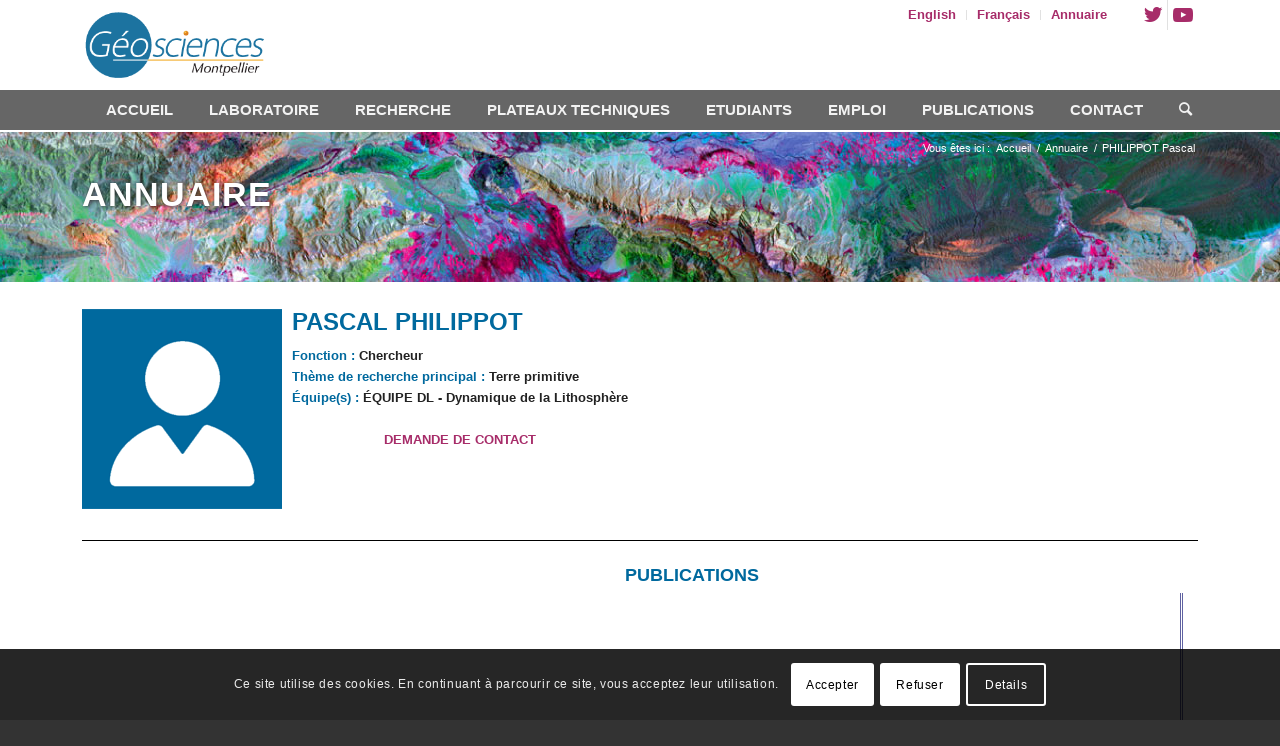

--- FILE ---
content_type: text/html; charset=UTF-8
request_url: https://www.gm.umontpellier.fr/annuaire/philippot-pascal/
body_size: 20587
content:
<!DOCTYPE html>
<html lang="fr-FR" class="html_stretched responsive av-preloader-disabled  html_header_top html_logo_left html_bottom_nav_header html_menu_left html_slim html_header_sticky_disabled html_header_shrinking_disabled html_header_topbar_active html_mobile_menu_phone html_header_searchicon html_content_align_center html_header_unstick_top_disabled html_header_stretch_disabled html_minimal_header html_av-overlay-side html_av-overlay-side-classic html_av-submenu-noclone html_entry_id_2328 av-cookies-consent-show-message-bar av-cookies-cookie-consent-enabled av-cookies-needs-opt-in av-cookies-essential-only av-cookies-user-needs-accept-button avia-cookie-check-browser-settings av-no-preview av-default-lightbox html_text_menu_active av-mobile-menu-switch-default">
<head>
<meta charset="UTF-8" />
<meta name="robots" content="index, follow" />


<!-- mobile setting -->
<meta name="viewport" content="width=device-width, initial-scale=1">

<!-- Scripts/CSS and wp_head hook -->
<title>PHILIPPOT Pascal &#8211; Geosciences Montpellier</title>
<meta name='robots' content='max-image-preview:large' />

				<script type='text/javascript'>

				function avia_cookie_check_sessionStorage()
				{
					//	FF throws error when all cookies blocked !!
					var sessionBlocked = false;
					try
					{
						var test = sessionStorage.getItem( 'aviaCookieRefused' ) != null;
					}
					catch(e)
					{
						sessionBlocked = true;
					}

					var aviaCookieRefused = ! sessionBlocked ? sessionStorage.getItem( 'aviaCookieRefused' ) : null;

					var html = document.getElementsByTagName('html')[0];

					/**
					 * Set a class to avoid calls to sessionStorage
					 */
					if( sessionBlocked || aviaCookieRefused )
					{
						if( html.className.indexOf('av-cookies-session-refused') < 0 )
						{
							html.className += ' av-cookies-session-refused';
						}
					}

					if( sessionBlocked || aviaCookieRefused || document.cookie.match(/aviaCookieConsent/) )
					{
						if( html.className.indexOf('av-cookies-user-silent-accept') >= 0 )
						{
							 html.className = html.className.replace(/\bav-cookies-user-silent-accept\b/g, '');
						}
					}
				}

				avia_cookie_check_sessionStorage();

			</script>
			<link rel="alternate" type="application/rss+xml" title="Geosciences Montpellier &raquo; Flux" href="https://www.gm.umontpellier.fr/feed/" />
<link rel="alternate" type="application/rss+xml" title="Geosciences Montpellier &raquo; Flux des commentaires" href="https://www.gm.umontpellier.fr/comments/feed/" />

<!-- google webfont font replacement -->

			<script type='text/javascript'>

				(function() {

					/*	check if webfonts are disabled by user setting via cookie - or user must opt in.	*/
					var html = document.getElementsByTagName('html')[0];
					var cookie_check = html.className.indexOf('av-cookies-needs-opt-in') >= 0 || html.className.indexOf('av-cookies-can-opt-out') >= 0;
					var allow_continue = true;
					var silent_accept_cookie = html.className.indexOf('av-cookies-user-silent-accept') >= 0;

					if( cookie_check && ! silent_accept_cookie )
					{
						if( ! document.cookie.match(/aviaCookieConsent/) || html.className.indexOf('av-cookies-session-refused') >= 0 )
						{
							allow_continue = false;
						}
						else
						{
							if( ! document.cookie.match(/aviaPrivacyRefuseCookiesHideBar/) )
							{
								allow_continue = false;
							}
							else if( ! document.cookie.match(/aviaPrivacyEssentialCookiesEnabled/) )
							{
								allow_continue = false;
							}
							else if( document.cookie.match(/aviaPrivacyGoogleWebfontsDisabled/) )
							{
								allow_continue = false;
							}
						}
					}

					if( allow_continue )
					{
						var f = document.createElement('link');

						f.type 	= 'text/css';
						f.rel 	= 'stylesheet';
						f.href 	= '//fonts.googleapis.com/css?family=Fira+Sans:100,400,700%7COpen+Sans:400,600&display=auto';
						f.id 	= 'avia-google-webfont';

						document.getElementsByTagName('head')[0].appendChild(f);
					}
				})();

			</script>
			<script type="text/javascript">
window._wpemojiSettings = {"baseUrl":"https:\/\/s.w.org\/images\/core\/emoji\/14.0.0\/72x72\/","ext":".png","svgUrl":"https:\/\/s.w.org\/images\/core\/emoji\/14.0.0\/svg\/","svgExt":".svg","source":{"concatemoji":"https:\/\/www.gm.umontpellier.fr\/wp-includes\/js\/wp-emoji-release.min.js?ver=6.1.9"}};
/*! This file is auto-generated */
!function(e,a,t){var n,r,o,i=a.createElement("canvas"),p=i.getContext&&i.getContext("2d");function s(e,t){var a=String.fromCharCode,e=(p.clearRect(0,0,i.width,i.height),p.fillText(a.apply(this,e),0,0),i.toDataURL());return p.clearRect(0,0,i.width,i.height),p.fillText(a.apply(this,t),0,0),e===i.toDataURL()}function c(e){var t=a.createElement("script");t.src=e,t.defer=t.type="text/javascript",a.getElementsByTagName("head")[0].appendChild(t)}for(o=Array("flag","emoji"),t.supports={everything:!0,everythingExceptFlag:!0},r=0;r<o.length;r++)t.supports[o[r]]=function(e){if(p&&p.fillText)switch(p.textBaseline="top",p.font="600 32px Arial",e){case"flag":return s([127987,65039,8205,9895,65039],[127987,65039,8203,9895,65039])?!1:!s([55356,56826,55356,56819],[55356,56826,8203,55356,56819])&&!s([55356,57332,56128,56423,56128,56418,56128,56421,56128,56430,56128,56423,56128,56447],[55356,57332,8203,56128,56423,8203,56128,56418,8203,56128,56421,8203,56128,56430,8203,56128,56423,8203,56128,56447]);case"emoji":return!s([129777,127995,8205,129778,127999],[129777,127995,8203,129778,127999])}return!1}(o[r]),t.supports.everything=t.supports.everything&&t.supports[o[r]],"flag"!==o[r]&&(t.supports.everythingExceptFlag=t.supports.everythingExceptFlag&&t.supports[o[r]]);t.supports.everythingExceptFlag=t.supports.everythingExceptFlag&&!t.supports.flag,t.DOMReady=!1,t.readyCallback=function(){t.DOMReady=!0},t.supports.everything||(n=function(){t.readyCallback()},a.addEventListener?(a.addEventListener("DOMContentLoaded",n,!1),e.addEventListener("load",n,!1)):(e.attachEvent("onload",n),a.attachEvent("onreadystatechange",function(){"complete"===a.readyState&&t.readyCallback()})),(e=t.source||{}).concatemoji?c(e.concatemoji):e.wpemoji&&e.twemoji&&(c(e.twemoji),c(e.wpemoji)))}(window,document,window._wpemojiSettings);
</script>
<style type="text/css">
img.wp-smiley,
img.emoji {
	display: inline !important;
	border: none !important;
	box-shadow: none !important;
	height: 1em !important;
	width: 1em !important;
	margin: 0 0.07em !important;
	vertical-align: -0.1em !important;
	background: none !important;
	padding: 0 !important;
}
</style>
	<link rel='stylesheet' id='avia-grid-css' href='https://www.gm.umontpellier.fr/wp-content/themes/enfold/css/grid.css?ver=5.1.1' type='text/css' media='all' />
<link rel='stylesheet' id='avia-base-css' href='https://www.gm.umontpellier.fr/wp-content/themes/enfold/css/base.css?ver=5.1.1' type='text/css' media='all' />
<link rel='stylesheet' id='avia-layout-css' href='https://www.gm.umontpellier.fr/wp-content/themes/enfold/css/layout.css?ver=5.1.1' type='text/css' media='all' />
<link rel='stylesheet' id='avia-module-blog-css' href='https://www.gm.umontpellier.fr/wp-content/themes/enfold/config-templatebuilder/avia-shortcodes/blog/blog.css?ver=6.1.9' type='text/css' media='all' />
<link rel='stylesheet' id='avia-module-postslider-css' href='https://www.gm.umontpellier.fr/wp-content/themes/enfold/config-templatebuilder/avia-shortcodes/postslider/postslider.css?ver=6.1.9' type='text/css' media='all' />
<link rel='stylesheet' id='avia-module-button-css' href='https://www.gm.umontpellier.fr/wp-content/themes/enfold/config-templatebuilder/avia-shortcodes/buttons/buttons.css?ver=6.1.9' type='text/css' media='all' />
<link rel='stylesheet' id='avia-module-buttonrow-css' href='https://www.gm.umontpellier.fr/wp-content/themes/enfold/config-templatebuilder/avia-shortcodes/buttonrow/buttonrow.css?ver=6.1.9' type='text/css' media='all' />
<link rel='stylesheet' id='avia-module-button-fullwidth-css' href='https://www.gm.umontpellier.fr/wp-content/themes/enfold/config-templatebuilder/avia-shortcodes/buttons_fullwidth/buttons_fullwidth.css?ver=6.1.9' type='text/css' media='all' />
<link rel='stylesheet' id='avia-module-comments-css' href='https://www.gm.umontpellier.fr/wp-content/themes/enfold/config-templatebuilder/avia-shortcodes/comments/comments.css?ver=6.1.9' type='text/css' media='all' />
<link rel='stylesheet' id='avia-module-contact-css' href='https://www.gm.umontpellier.fr/wp-content/themes/enfold/config-templatebuilder/avia-shortcodes/contact/contact.css?ver=6.1.9' type='text/css' media='all' />
<link rel='stylesheet' id='avia-module-countdown-css' href='https://www.gm.umontpellier.fr/wp-content/themes/enfold/config-templatebuilder/avia-shortcodes/countdown/countdown.css?ver=6.1.9' type='text/css' media='all' />
<link rel='stylesheet' id='avia-module-gallery-css' href='https://www.gm.umontpellier.fr/wp-content/themes/enfold/config-templatebuilder/avia-shortcodes/gallery/gallery.css?ver=6.1.9' type='text/css' media='all' />
<link rel='stylesheet' id='avia-module-slideshow-css' href='https://www.gm.umontpellier.fr/wp-content/themes/enfold/config-templatebuilder/avia-shortcodes/slideshow/slideshow.css?ver=6.1.9' type='text/css' media='all' />
<link rel='stylesheet' id='avia-module-gallery-hor-css' href='https://www.gm.umontpellier.fr/wp-content/themes/enfold/config-templatebuilder/avia-shortcodes/gallery_horizontal/gallery_horizontal.css?ver=6.1.9' type='text/css' media='all' />
<link rel='stylesheet' id='avia-module-gridrow-css' href='https://www.gm.umontpellier.fr/wp-content/themes/enfold/config-templatebuilder/avia-shortcodes/grid_row/grid_row.css?ver=6.1.9' type='text/css' media='all' />
<link rel='stylesheet' id='avia-module-heading-css' href='https://www.gm.umontpellier.fr/wp-content/themes/enfold/config-templatebuilder/avia-shortcodes/heading/heading.css?ver=6.1.9' type='text/css' media='all' />
<link rel='stylesheet' id='avia-module-hr-css' href='https://www.gm.umontpellier.fr/wp-content/themes/enfold/config-templatebuilder/avia-shortcodes/hr/hr.css?ver=6.1.9' type='text/css' media='all' />
<link rel='stylesheet' id='avia-module-icon-css' href='https://www.gm.umontpellier.fr/wp-content/themes/enfold/config-templatebuilder/avia-shortcodes/icon/icon.css?ver=6.1.9' type='text/css' media='all' />
<link rel='stylesheet' id='avia-module-iconbox-css' href='https://www.gm.umontpellier.fr/wp-content/themes/enfold/config-templatebuilder/avia-shortcodes/iconbox/iconbox.css?ver=6.1.9' type='text/css' media='all' />
<link rel='stylesheet' id='avia-module-image-css' href='https://www.gm.umontpellier.fr/wp-content/themes/enfold/config-templatebuilder/avia-shortcodes/image/image.css?ver=6.1.9' type='text/css' media='all' />
<link rel='stylesheet' id='avia-module-hotspot-css' href='https://www.gm.umontpellier.fr/wp-content/themes/enfold/config-templatebuilder/avia-shortcodes/image_hotspots/image_hotspots.css?ver=6.1.9' type='text/css' media='all' />
<link rel='stylesheet' id='avia-module-slideshow-accordion-css' href='https://www.gm.umontpellier.fr/wp-content/themes/enfold/config-templatebuilder/avia-shortcodes/slideshow_accordion/slideshow_accordion.css?ver=6.1.9' type='text/css' media='all' />
<link rel='stylesheet' id='avia-module-slideshow-fullsize-css' href='https://www.gm.umontpellier.fr/wp-content/themes/enfold/config-templatebuilder/avia-shortcodes/slideshow_fullsize/slideshow_fullsize.css?ver=6.1.9' type='text/css' media='all' />
<link rel='stylesheet' id='avia-module-social-css' href='https://www.gm.umontpellier.fr/wp-content/themes/enfold/config-templatebuilder/avia-shortcodes/social_share/social_share.css?ver=6.1.9' type='text/css' media='all' />
<link rel='stylesheet' id='avia-module-tabs-css' href='https://www.gm.umontpellier.fr/wp-content/themes/enfold/config-templatebuilder/avia-shortcodes/tabs/tabs.css?ver=6.1.9' type='text/css' media='all' />
<link rel='stylesheet' id='avia-module-video-css' href='https://www.gm.umontpellier.fr/wp-content/themes/enfold/config-templatebuilder/avia-shortcodes/video/video.css?ver=6.1.9' type='text/css' media='all' />
<link rel='stylesheet' id='wp-block-library-css' href='https://www.gm.umontpellier.fr/wp-includes/css/dist/block-library/style.min.css?ver=6.1.9' type='text/css' media='all' />
<link rel='stylesheet' id='event-post-timeline-block-editor-style-css' href='https://www.gm.umontpellier.fr/wp-content/plugins/event-post/css/block-timeline.css?ver=1676902530' type='text/css' media='all' />
<style id='global-styles-inline-css' type='text/css'>
body{--wp--preset--color--black: #000000;--wp--preset--color--cyan-bluish-gray: #abb8c3;--wp--preset--color--white: #ffffff;--wp--preset--color--pale-pink: #f78da7;--wp--preset--color--vivid-red: #cf2e2e;--wp--preset--color--luminous-vivid-orange: #ff6900;--wp--preset--color--luminous-vivid-amber: #fcb900;--wp--preset--color--light-green-cyan: #7bdcb5;--wp--preset--color--vivid-green-cyan: #00d084;--wp--preset--color--pale-cyan-blue: #8ed1fc;--wp--preset--color--vivid-cyan-blue: #0693e3;--wp--preset--color--vivid-purple: #9b51e0;--wp--preset--color--metallic-red: #b02b2c;--wp--preset--color--maximum-yellow-red: #edae44;--wp--preset--color--yellow-sun: #eeee22;--wp--preset--color--palm-leaf: #83a846;--wp--preset--color--aero: #7bb0e7;--wp--preset--color--old-lavender: #745f7e;--wp--preset--color--steel-teal: #5f8789;--wp--preset--color--raspberry-pink: #d65799;--wp--preset--color--medium-turquoise: #4ecac2;--wp--preset--gradient--vivid-cyan-blue-to-vivid-purple: linear-gradient(135deg,rgba(6,147,227,1) 0%,rgb(155,81,224) 100%);--wp--preset--gradient--light-green-cyan-to-vivid-green-cyan: linear-gradient(135deg,rgb(122,220,180) 0%,rgb(0,208,130) 100%);--wp--preset--gradient--luminous-vivid-amber-to-luminous-vivid-orange: linear-gradient(135deg,rgba(252,185,0,1) 0%,rgba(255,105,0,1) 100%);--wp--preset--gradient--luminous-vivid-orange-to-vivid-red: linear-gradient(135deg,rgba(255,105,0,1) 0%,rgb(207,46,46) 100%);--wp--preset--gradient--very-light-gray-to-cyan-bluish-gray: linear-gradient(135deg,rgb(238,238,238) 0%,rgb(169,184,195) 100%);--wp--preset--gradient--cool-to-warm-spectrum: linear-gradient(135deg,rgb(74,234,220) 0%,rgb(151,120,209) 20%,rgb(207,42,186) 40%,rgb(238,44,130) 60%,rgb(251,105,98) 80%,rgb(254,248,76) 100%);--wp--preset--gradient--blush-light-purple: linear-gradient(135deg,rgb(255,206,236) 0%,rgb(152,150,240) 100%);--wp--preset--gradient--blush-bordeaux: linear-gradient(135deg,rgb(254,205,165) 0%,rgb(254,45,45) 50%,rgb(107,0,62) 100%);--wp--preset--gradient--luminous-dusk: linear-gradient(135deg,rgb(255,203,112) 0%,rgb(199,81,192) 50%,rgb(65,88,208) 100%);--wp--preset--gradient--pale-ocean: linear-gradient(135deg,rgb(255,245,203) 0%,rgb(182,227,212) 50%,rgb(51,167,181) 100%);--wp--preset--gradient--electric-grass: linear-gradient(135deg,rgb(202,248,128) 0%,rgb(113,206,126) 100%);--wp--preset--gradient--midnight: linear-gradient(135deg,rgb(2,3,129) 0%,rgb(40,116,252) 100%);--wp--preset--duotone--dark-grayscale: url('#wp-duotone-dark-grayscale');--wp--preset--duotone--grayscale: url('#wp-duotone-grayscale');--wp--preset--duotone--purple-yellow: url('#wp-duotone-purple-yellow');--wp--preset--duotone--blue-red: url('#wp-duotone-blue-red');--wp--preset--duotone--midnight: url('#wp-duotone-midnight');--wp--preset--duotone--magenta-yellow: url('#wp-duotone-magenta-yellow');--wp--preset--duotone--purple-green: url('#wp-duotone-purple-green');--wp--preset--duotone--blue-orange: url('#wp-duotone-blue-orange');--wp--preset--font-size--small: 1rem;--wp--preset--font-size--medium: 1.125rem;--wp--preset--font-size--large: 1.75rem;--wp--preset--font-size--x-large: clamp(1.75rem, 3vw, 2.25rem);--wp--preset--spacing--20: 0.44rem;--wp--preset--spacing--30: 0.67rem;--wp--preset--spacing--40: 1rem;--wp--preset--spacing--50: 1.5rem;--wp--preset--spacing--60: 2.25rem;--wp--preset--spacing--70: 3.38rem;--wp--preset--spacing--80: 5.06rem;}body { margin: 0;--wp--style--global--content-size: 800px;--wp--style--global--wide-size: 1130px; }.wp-site-blocks > .alignleft { float: left; margin-right: 2em; }.wp-site-blocks > .alignright { float: right; margin-left: 2em; }.wp-site-blocks > .aligncenter { justify-content: center; margin-left: auto; margin-right: auto; }:where(.is-layout-flex){gap: 0.5em;}body .is-layout-flow > .alignleft{float: left;margin-inline-start: 0;margin-inline-end: 2em;}body .is-layout-flow > .alignright{float: right;margin-inline-start: 2em;margin-inline-end: 0;}body .is-layout-flow > .aligncenter{margin-left: auto !important;margin-right: auto !important;}body .is-layout-constrained > .alignleft{float: left;margin-inline-start: 0;margin-inline-end: 2em;}body .is-layout-constrained > .alignright{float: right;margin-inline-start: 2em;margin-inline-end: 0;}body .is-layout-constrained > .aligncenter{margin-left: auto !important;margin-right: auto !important;}body .is-layout-constrained > :where(:not(.alignleft):not(.alignright):not(.alignfull)){max-width: var(--wp--style--global--content-size);margin-left: auto !important;margin-right: auto !important;}body .is-layout-constrained > .alignwide{max-width: var(--wp--style--global--wide-size);}body .is-layout-flex{display: flex;}body .is-layout-flex{flex-wrap: wrap;align-items: center;}body .is-layout-flex > *{margin: 0;}body{padding-top: 0px;padding-right: 0px;padding-bottom: 0px;padding-left: 0px;}a:where(:not(.wp-element-button)){text-decoration: underline;}.wp-element-button, .wp-block-button__link{background-color: #32373c;border-width: 0;color: #fff;font-family: inherit;font-size: inherit;line-height: inherit;padding: calc(0.667em + 2px) calc(1.333em + 2px);text-decoration: none;}.has-black-color{color: var(--wp--preset--color--black) !important;}.has-cyan-bluish-gray-color{color: var(--wp--preset--color--cyan-bluish-gray) !important;}.has-white-color{color: var(--wp--preset--color--white) !important;}.has-pale-pink-color{color: var(--wp--preset--color--pale-pink) !important;}.has-vivid-red-color{color: var(--wp--preset--color--vivid-red) !important;}.has-luminous-vivid-orange-color{color: var(--wp--preset--color--luminous-vivid-orange) !important;}.has-luminous-vivid-amber-color{color: var(--wp--preset--color--luminous-vivid-amber) !important;}.has-light-green-cyan-color{color: var(--wp--preset--color--light-green-cyan) !important;}.has-vivid-green-cyan-color{color: var(--wp--preset--color--vivid-green-cyan) !important;}.has-pale-cyan-blue-color{color: var(--wp--preset--color--pale-cyan-blue) !important;}.has-vivid-cyan-blue-color{color: var(--wp--preset--color--vivid-cyan-blue) !important;}.has-vivid-purple-color{color: var(--wp--preset--color--vivid-purple) !important;}.has-metallic-red-color{color: var(--wp--preset--color--metallic-red) !important;}.has-maximum-yellow-red-color{color: var(--wp--preset--color--maximum-yellow-red) !important;}.has-yellow-sun-color{color: var(--wp--preset--color--yellow-sun) !important;}.has-palm-leaf-color{color: var(--wp--preset--color--palm-leaf) !important;}.has-aero-color{color: var(--wp--preset--color--aero) !important;}.has-old-lavender-color{color: var(--wp--preset--color--old-lavender) !important;}.has-steel-teal-color{color: var(--wp--preset--color--steel-teal) !important;}.has-raspberry-pink-color{color: var(--wp--preset--color--raspberry-pink) !important;}.has-medium-turquoise-color{color: var(--wp--preset--color--medium-turquoise) !important;}.has-black-background-color{background-color: var(--wp--preset--color--black) !important;}.has-cyan-bluish-gray-background-color{background-color: var(--wp--preset--color--cyan-bluish-gray) !important;}.has-white-background-color{background-color: var(--wp--preset--color--white) !important;}.has-pale-pink-background-color{background-color: var(--wp--preset--color--pale-pink) !important;}.has-vivid-red-background-color{background-color: var(--wp--preset--color--vivid-red) !important;}.has-luminous-vivid-orange-background-color{background-color: var(--wp--preset--color--luminous-vivid-orange) !important;}.has-luminous-vivid-amber-background-color{background-color: var(--wp--preset--color--luminous-vivid-amber) !important;}.has-light-green-cyan-background-color{background-color: var(--wp--preset--color--light-green-cyan) !important;}.has-vivid-green-cyan-background-color{background-color: var(--wp--preset--color--vivid-green-cyan) !important;}.has-pale-cyan-blue-background-color{background-color: var(--wp--preset--color--pale-cyan-blue) !important;}.has-vivid-cyan-blue-background-color{background-color: var(--wp--preset--color--vivid-cyan-blue) !important;}.has-vivid-purple-background-color{background-color: var(--wp--preset--color--vivid-purple) !important;}.has-metallic-red-background-color{background-color: var(--wp--preset--color--metallic-red) !important;}.has-maximum-yellow-red-background-color{background-color: var(--wp--preset--color--maximum-yellow-red) !important;}.has-yellow-sun-background-color{background-color: var(--wp--preset--color--yellow-sun) !important;}.has-palm-leaf-background-color{background-color: var(--wp--preset--color--palm-leaf) !important;}.has-aero-background-color{background-color: var(--wp--preset--color--aero) !important;}.has-old-lavender-background-color{background-color: var(--wp--preset--color--old-lavender) !important;}.has-steel-teal-background-color{background-color: var(--wp--preset--color--steel-teal) !important;}.has-raspberry-pink-background-color{background-color: var(--wp--preset--color--raspberry-pink) !important;}.has-medium-turquoise-background-color{background-color: var(--wp--preset--color--medium-turquoise) !important;}.has-black-border-color{border-color: var(--wp--preset--color--black) !important;}.has-cyan-bluish-gray-border-color{border-color: var(--wp--preset--color--cyan-bluish-gray) !important;}.has-white-border-color{border-color: var(--wp--preset--color--white) !important;}.has-pale-pink-border-color{border-color: var(--wp--preset--color--pale-pink) !important;}.has-vivid-red-border-color{border-color: var(--wp--preset--color--vivid-red) !important;}.has-luminous-vivid-orange-border-color{border-color: var(--wp--preset--color--luminous-vivid-orange) !important;}.has-luminous-vivid-amber-border-color{border-color: var(--wp--preset--color--luminous-vivid-amber) !important;}.has-light-green-cyan-border-color{border-color: var(--wp--preset--color--light-green-cyan) !important;}.has-vivid-green-cyan-border-color{border-color: var(--wp--preset--color--vivid-green-cyan) !important;}.has-pale-cyan-blue-border-color{border-color: var(--wp--preset--color--pale-cyan-blue) !important;}.has-vivid-cyan-blue-border-color{border-color: var(--wp--preset--color--vivid-cyan-blue) !important;}.has-vivid-purple-border-color{border-color: var(--wp--preset--color--vivid-purple) !important;}.has-metallic-red-border-color{border-color: var(--wp--preset--color--metallic-red) !important;}.has-maximum-yellow-red-border-color{border-color: var(--wp--preset--color--maximum-yellow-red) !important;}.has-yellow-sun-border-color{border-color: var(--wp--preset--color--yellow-sun) !important;}.has-palm-leaf-border-color{border-color: var(--wp--preset--color--palm-leaf) !important;}.has-aero-border-color{border-color: var(--wp--preset--color--aero) !important;}.has-old-lavender-border-color{border-color: var(--wp--preset--color--old-lavender) !important;}.has-steel-teal-border-color{border-color: var(--wp--preset--color--steel-teal) !important;}.has-raspberry-pink-border-color{border-color: var(--wp--preset--color--raspberry-pink) !important;}.has-medium-turquoise-border-color{border-color: var(--wp--preset--color--medium-turquoise) !important;}.has-vivid-cyan-blue-to-vivid-purple-gradient-background{background: var(--wp--preset--gradient--vivid-cyan-blue-to-vivid-purple) !important;}.has-light-green-cyan-to-vivid-green-cyan-gradient-background{background: var(--wp--preset--gradient--light-green-cyan-to-vivid-green-cyan) !important;}.has-luminous-vivid-amber-to-luminous-vivid-orange-gradient-background{background: var(--wp--preset--gradient--luminous-vivid-amber-to-luminous-vivid-orange) !important;}.has-luminous-vivid-orange-to-vivid-red-gradient-background{background: var(--wp--preset--gradient--luminous-vivid-orange-to-vivid-red) !important;}.has-very-light-gray-to-cyan-bluish-gray-gradient-background{background: var(--wp--preset--gradient--very-light-gray-to-cyan-bluish-gray) !important;}.has-cool-to-warm-spectrum-gradient-background{background: var(--wp--preset--gradient--cool-to-warm-spectrum) !important;}.has-blush-light-purple-gradient-background{background: var(--wp--preset--gradient--blush-light-purple) !important;}.has-blush-bordeaux-gradient-background{background: var(--wp--preset--gradient--blush-bordeaux) !important;}.has-luminous-dusk-gradient-background{background: var(--wp--preset--gradient--luminous-dusk) !important;}.has-pale-ocean-gradient-background{background: var(--wp--preset--gradient--pale-ocean) !important;}.has-electric-grass-gradient-background{background: var(--wp--preset--gradient--electric-grass) !important;}.has-midnight-gradient-background{background: var(--wp--preset--gradient--midnight) !important;}.has-small-font-size{font-size: var(--wp--preset--font-size--small) !important;}.has-medium-font-size{font-size: var(--wp--preset--font-size--medium) !important;}.has-large-font-size{font-size: var(--wp--preset--font-size--large) !important;}.has-x-large-font-size{font-size: var(--wp--preset--font-size--x-large) !important;}
.wp-block-navigation a:where(:not(.wp-element-button)){color: inherit;}
:where(.wp-block-columns.is-layout-flex){gap: 2em;}
.wp-block-pullquote{font-size: 1.5em;line-height: 1.6;}
</style>
<link rel='stylesheet' id='related-styles-css' href='https://www.gm.umontpellier.fr/wp-content/plugins/annuaire/css/annuaire.css?ver=1769063341' type='text/css' media='all' />
<link rel='stylesheet' id='eeb-css-frontend-css' href='https://www.gm.umontpellier.fr/wp-content/plugins/email-encoder-bundle/core/includes/assets/css/style.css?ver=220826-170558' type='text/css' media='all' />
<link rel='stylesheet' id='event-post-css' href='https://www.gm.umontpellier.fr/wp-content/plugins/event-post/css/event-post.css?ver=1676902530' type='text/css' media='all' />
<link rel='stylesheet' id='openlayers-css' href='https://www.gm.umontpellier.fr/wp-content/plugins/event-post/css/ol.css?ver=1676902530' type='text/css' media='all' />
<link rel='stylesheet' id='dashicons-css' href='https://www.gm.umontpellier.fr/wp-includes/css/dashicons.min.css?ver=6.1.9' type='text/css' media='all' />
<link rel='stylesheet' id='wp-hal-style1-css' href='https://www.gm.umontpellier.fr/wp-content/plugins/hal/css/style.css?ver=6.1.9' type='text/css' media='all' />
<link rel='stylesheet' id='avia-scs-css' href='https://www.gm.umontpellier.fr/wp-content/themes/enfold/css/shortcodes.css?ver=5.1.1' type='text/css' media='all' />
<link rel='stylesheet' id='avia-popup-css-css' href='https://www.gm.umontpellier.fr/wp-content/themes/enfold/js/aviapopup/magnific-popup.css?ver=5.1.1' type='text/css' media='screen' />
<link rel='stylesheet' id='avia-lightbox-css' href='https://www.gm.umontpellier.fr/wp-content/themes/enfold/css/avia-snippet-lightbox.css?ver=5.1.1' type='text/css' media='screen' />
<link rel='stylesheet' id='avia-widget-css-css' href='https://www.gm.umontpellier.fr/wp-content/themes/enfold/css/avia-snippet-widget.css?ver=5.1.1' type='text/css' media='screen' />
<link rel='stylesheet' id='avia-dynamic-css' href='https://www.gm.umontpellier.fr/wp-content/uploads/dynamic_avia/enfold_child.css?ver=6644f38502c52' type='text/css' media='all' />
<link rel='stylesheet' id='avia-custom-css' href='https://www.gm.umontpellier.fr/wp-content/themes/enfold/css/custom.css?ver=5.1.1' type='text/css' media='all' />
<link rel='stylesheet' id='avia-style-css' href='https://www.gm.umontpellier.fr/wp-content/themes/enfold-child/style.css?ver=5.1.1' type='text/css' media='all' />
<link rel='stylesheet' id='avia-cookie-css-css' href='https://www.gm.umontpellier.fr/wp-content/themes/enfold/css/avia-snippet-cookieconsent.css?ver=5.1.1' type='text/css' media='screen' />
<script type='text/javascript' src='https://www.gm.umontpellier.fr/wp-includes/js/jquery/jquery.min.js?ver=3.6.1' id='jquery-core-js'></script>
<script type='text/javascript' src='https://www.gm.umontpellier.fr/wp-includes/js/jquery/jquery-migrate.min.js?ver=3.3.2' id='jquery-migrate-js'></script>
<script type='text/javascript' src='https://www.gm.umontpellier.fr/wp-content/plugins/event-post/js/event-timeline.min.js?ver=1676902530' id='event-post-timeline-block-editor-script-front-end-js'></script>
<script type='text/javascript' id='event-post-timeline-block-editor-script-front-end-js-after'>
const event_post_ajaxurl = "https://www.gm.umontpellier.fr/wp-admin/admin-ajax.php";
</script>
<script type='text/javascript' src='https://www.gm.umontpellier.fr/wp-content/plugins/annuaire/js/annuaire.js?ver=1769063341' id='releated-script-js'></script>
<script type='text/javascript' src='https://www.gm.umontpellier.fr/wp-content/plugins/email-encoder-bundle/core/includes/assets/js/custom.js?ver=220826-170558' id='eeb-js-frontend-js'></script>
<link rel="https://api.w.org/" href="https://www.gm.umontpellier.fr/wp-json/" /><link rel="EditURI" type="application/rsd+xml" title="RSD" href="https://www.gm.umontpellier.fr/xmlrpc.php?rsd" />
<link rel="wlwmanifest" type="application/wlwmanifest+xml" href="https://www.gm.umontpellier.fr/wp-includes/wlwmanifest.xml" />
<meta name="generator" content="WordPress 6.1.9" />
<link rel="canonical" href="https://www.gm.umontpellier.fr/annuaire/philippot-pascal/" />
<link rel='shortlink' href='https://www.gm.umontpellier.fr/?p=2328' />
<link rel="alternate" type="application/json+oembed" href="https://www.gm.umontpellier.fr/wp-json/oembed/1.0/embed?url=https%3A%2F%2Fwww.gm.umontpellier.fr%2Fannuaire%2Fphilippot-pascal%2F" />
<link rel="alternate" type="text/xml+oembed" href="https://www.gm.umontpellier.fr/wp-json/oembed/1.0/embed?url=https%3A%2F%2Fwww.gm.umontpellier.fr%2Fannuaire%2Fphilippot-pascal%2F&#038;format=xml" />
<link rel="profile" href="http://gmpg.org/xfn/11" />
<link rel="alternate" type="application/rss+xml" title="Geosciences Montpellier RSS2 Feed" href="https://www.gm.umontpellier.fr/feed/" />
<link rel="pingback" href="https://www.gm.umontpellier.fr/xmlrpc.php" />
<!--[if lt IE 9]><script src="https://www.gm.umontpellier.fr/wp-content/themes/enfold/js/html5shiv.js"></script><![endif]-->
<link rel="icon" href="https://gm.umontpellier.fr/wp-content/uploads/2022/09/favicon-1.png" type="image/png">

<!-- To speed up the rendering and to display the site as fast as possible to the user we include some styles and scripts for above the fold content inline -->
<script type="text/javascript">'use strict';var avia_is_mobile=!1;if(/Android|webOS|iPhone|iPad|iPod|BlackBerry|IEMobile|Opera Mini/i.test(navigator.userAgent)&&'ontouchstart' in document.documentElement){avia_is_mobile=!0;document.documentElement.className+=' avia_mobile '}
else{document.documentElement.className+=' avia_desktop '};document.documentElement.className+=' js_active ';(function(){var e=['-webkit-','-moz-','-ms-',''],n='',o=!1,a=!1;for(var t in e){if(e[t]+'transform' in document.documentElement.style){o=!0;n=e[t]+'transform'};if(e[t]+'perspective' in document.documentElement.style){a=!0}};if(o){document.documentElement.className+=' avia_transform '};if(a){document.documentElement.className+=' avia_transform3d '};if(typeof document.getElementsByClassName=='function'&&typeof document.documentElement.getBoundingClientRect=='function'&&avia_is_mobile==!1){if(n&&window.innerHeight>0){setTimeout(function(){var e=0,o={},a=0,t=document.getElementsByClassName('av-parallax'),i=window.pageYOffset||document.documentElement.scrollTop;for(e=0;e<t.length;e++){t[e].style.top='0px';o=t[e].getBoundingClientRect();a=Math.ceil((window.innerHeight+i-o.top)*0.3);t[e].style[n]='translate(0px, '+a+'px)';t[e].style.top='auto';t[e].className+=' enabled-parallax '}},50)}}})();</script>		<style type="text/css" id="wp-custom-css">
			.x-megamenu .sub-menu {
    width: 450px;
    left: auto !important;
    right: 0 !important;
}

.snowflake {
  position: absolute;
  width: 10px;
  height: 10px;
	z-index: 7;
  background: linear-gradient(white, white);
  /* Workaround for Chromium's selective color inversion */
  border-radius: 50%;
  filter: drop-shadow(0 0 10px white);
}		</style>
		<style type='text/css'>
@font-face {font-family: 'entypo-fontello'; font-weight: normal; font-style: normal; font-display: auto;
src: url('https://www.gm.umontpellier.fr/wp-content/themes/enfold/config-templatebuilder/avia-template-builder/assets/fonts/entypo-fontello.woff2') format('woff2'),
url('https://www.gm.umontpellier.fr/wp-content/themes/enfold/config-templatebuilder/avia-template-builder/assets/fonts/entypo-fontello.woff') format('woff'),
url('https://www.gm.umontpellier.fr/wp-content/themes/enfold/config-templatebuilder/avia-template-builder/assets/fonts/entypo-fontello.ttf') format('truetype'),
url('https://www.gm.umontpellier.fr/wp-content/themes/enfold/config-templatebuilder/avia-template-builder/assets/fonts/entypo-fontello.svg#entypo-fontello') format('svg'),
url('https://www.gm.umontpellier.fr/wp-content/themes/enfold/config-templatebuilder/avia-template-builder/assets/fonts/entypo-fontello.eot'),
url('https://www.gm.umontpellier.fr/wp-content/themes/enfold/config-templatebuilder/avia-template-builder/assets/fonts/entypo-fontello.eot?#iefix') format('embedded-opentype');
} #top .avia-font-entypo-fontello, body .avia-font-entypo-fontello, html body [data-av_iconfont='entypo-fontello']:before{ font-family: 'entypo-fontello'; }
</style>

<!--
Debugging Info for Theme support: 

Theme: Enfold
Version: 5.1.1
Installed: enfold
AviaFramework Version: 5.0
AviaBuilder Version: 4.8
aviaElementManager Version: 1.0.1
- - - - - - - - - - -
ChildTheme: Enfold Child
ChildTheme Version: 1.0
ChildTheme Installed: enfold

ML:512-PU:57-PLA:11
WP:6.1.9
Compress: CSS:disabled - JS:all theme files
Updates: enabled - token has changed and not verified
PLAu:10
-->
</head>

<body id="top" class="gs_annuaire-template-default single single-gs_annuaire postid-2328 stretched rtl_columns av-curtain-numeric fira_sans open_sans  avia-responsive-images-support" itemscope="itemscope" itemtype="https://schema.org/WebPage" >

	<svg xmlns="http://www.w3.org/2000/svg" viewBox="0 0 0 0" width="0" height="0" focusable="false" role="none" style="visibility: hidden; position: absolute; left: -9999px; overflow: hidden;" ><defs><filter id="wp-duotone-dark-grayscale"><feColorMatrix color-interpolation-filters="sRGB" type="matrix" values=" .299 .587 .114 0 0 .299 .587 .114 0 0 .299 .587 .114 0 0 .299 .587 .114 0 0 " /><feComponentTransfer color-interpolation-filters="sRGB" ><feFuncR type="table" tableValues="0 0.49803921568627" /><feFuncG type="table" tableValues="0 0.49803921568627" /><feFuncB type="table" tableValues="0 0.49803921568627" /><feFuncA type="table" tableValues="1 1" /></feComponentTransfer><feComposite in2="SourceGraphic" operator="in" /></filter></defs></svg><svg xmlns="http://www.w3.org/2000/svg" viewBox="0 0 0 0" width="0" height="0" focusable="false" role="none" style="visibility: hidden; position: absolute; left: -9999px; overflow: hidden;" ><defs><filter id="wp-duotone-grayscale"><feColorMatrix color-interpolation-filters="sRGB" type="matrix" values=" .299 .587 .114 0 0 .299 .587 .114 0 0 .299 .587 .114 0 0 .299 .587 .114 0 0 " /><feComponentTransfer color-interpolation-filters="sRGB" ><feFuncR type="table" tableValues="0 1" /><feFuncG type="table" tableValues="0 1" /><feFuncB type="table" tableValues="0 1" /><feFuncA type="table" tableValues="1 1" /></feComponentTransfer><feComposite in2="SourceGraphic" operator="in" /></filter></defs></svg><svg xmlns="http://www.w3.org/2000/svg" viewBox="0 0 0 0" width="0" height="0" focusable="false" role="none" style="visibility: hidden; position: absolute; left: -9999px; overflow: hidden;" ><defs><filter id="wp-duotone-purple-yellow"><feColorMatrix color-interpolation-filters="sRGB" type="matrix" values=" .299 .587 .114 0 0 .299 .587 .114 0 0 .299 .587 .114 0 0 .299 .587 .114 0 0 " /><feComponentTransfer color-interpolation-filters="sRGB" ><feFuncR type="table" tableValues="0.54901960784314 0.98823529411765" /><feFuncG type="table" tableValues="0 1" /><feFuncB type="table" tableValues="0.71764705882353 0.25490196078431" /><feFuncA type="table" tableValues="1 1" /></feComponentTransfer><feComposite in2="SourceGraphic" operator="in" /></filter></defs></svg><svg xmlns="http://www.w3.org/2000/svg" viewBox="0 0 0 0" width="0" height="0" focusable="false" role="none" style="visibility: hidden; position: absolute; left: -9999px; overflow: hidden;" ><defs><filter id="wp-duotone-blue-red"><feColorMatrix color-interpolation-filters="sRGB" type="matrix" values=" .299 .587 .114 0 0 .299 .587 .114 0 0 .299 .587 .114 0 0 .299 .587 .114 0 0 " /><feComponentTransfer color-interpolation-filters="sRGB" ><feFuncR type="table" tableValues="0 1" /><feFuncG type="table" tableValues="0 0.27843137254902" /><feFuncB type="table" tableValues="0.5921568627451 0.27843137254902" /><feFuncA type="table" tableValues="1 1" /></feComponentTransfer><feComposite in2="SourceGraphic" operator="in" /></filter></defs></svg><svg xmlns="http://www.w3.org/2000/svg" viewBox="0 0 0 0" width="0" height="0" focusable="false" role="none" style="visibility: hidden; position: absolute; left: -9999px; overflow: hidden;" ><defs><filter id="wp-duotone-midnight"><feColorMatrix color-interpolation-filters="sRGB" type="matrix" values=" .299 .587 .114 0 0 .299 .587 .114 0 0 .299 .587 .114 0 0 .299 .587 .114 0 0 " /><feComponentTransfer color-interpolation-filters="sRGB" ><feFuncR type="table" tableValues="0 0" /><feFuncG type="table" tableValues="0 0.64705882352941" /><feFuncB type="table" tableValues="0 1" /><feFuncA type="table" tableValues="1 1" /></feComponentTransfer><feComposite in2="SourceGraphic" operator="in" /></filter></defs></svg><svg xmlns="http://www.w3.org/2000/svg" viewBox="0 0 0 0" width="0" height="0" focusable="false" role="none" style="visibility: hidden; position: absolute; left: -9999px; overflow: hidden;" ><defs><filter id="wp-duotone-magenta-yellow"><feColorMatrix color-interpolation-filters="sRGB" type="matrix" values=" .299 .587 .114 0 0 .299 .587 .114 0 0 .299 .587 .114 0 0 .299 .587 .114 0 0 " /><feComponentTransfer color-interpolation-filters="sRGB" ><feFuncR type="table" tableValues="0.78039215686275 1" /><feFuncG type="table" tableValues="0 0.94901960784314" /><feFuncB type="table" tableValues="0.35294117647059 0.47058823529412" /><feFuncA type="table" tableValues="1 1" /></feComponentTransfer><feComposite in2="SourceGraphic" operator="in" /></filter></defs></svg><svg xmlns="http://www.w3.org/2000/svg" viewBox="0 0 0 0" width="0" height="0" focusable="false" role="none" style="visibility: hidden; position: absolute; left: -9999px; overflow: hidden;" ><defs><filter id="wp-duotone-purple-green"><feColorMatrix color-interpolation-filters="sRGB" type="matrix" values=" .299 .587 .114 0 0 .299 .587 .114 0 0 .299 .587 .114 0 0 .299 .587 .114 0 0 " /><feComponentTransfer color-interpolation-filters="sRGB" ><feFuncR type="table" tableValues="0.65098039215686 0.40392156862745" /><feFuncG type="table" tableValues="0 1" /><feFuncB type="table" tableValues="0.44705882352941 0.4" /><feFuncA type="table" tableValues="1 1" /></feComponentTransfer><feComposite in2="SourceGraphic" operator="in" /></filter></defs></svg><svg xmlns="http://www.w3.org/2000/svg" viewBox="0 0 0 0" width="0" height="0" focusable="false" role="none" style="visibility: hidden; position: absolute; left: -9999px; overflow: hidden;" ><defs><filter id="wp-duotone-blue-orange"><feColorMatrix color-interpolation-filters="sRGB" type="matrix" values=" .299 .587 .114 0 0 .299 .587 .114 0 0 .299 .587 .114 0 0 .299 .587 .114 0 0 " /><feComponentTransfer color-interpolation-filters="sRGB" ><feFuncR type="table" tableValues="0.098039215686275 1" /><feFuncG type="table" tableValues="0 0.66274509803922" /><feFuncB type="table" tableValues="0.84705882352941 0.41960784313725" /><feFuncA type="table" tableValues="1 1" /></feComponentTransfer><feComposite in2="SourceGraphic" operator="in" /></filter></defs></svg>
	<div id='wrap_all'>

	
<header id='header' class='all_colors header_color light_bg_color  av_header_top av_logo_left av_bottom_nav_header av_menu_left av_slim av_header_sticky_disabled av_header_shrinking_disabled av_header_stretch_disabled av_mobile_menu_phone av_header_searchicon av_header_unstick_top_disabled av_minimal_header av_header_border_disabled'  role="banner" itemscope="itemscope" itemtype="https://schema.org/WPHeader" >

		<div id='header_meta' class='container_wrap container_wrap_meta  av_icon_active_right av_extra_header_active av_secondary_right av_entry_id_2328'>

			      <div class='container'>
			      <ul class='noLightbox social_bookmarks icon_count_2'><li class='social_bookmarks_twitter av-social-link-twitter social_icon_1'><a target="_blank" aria-label="Lien vers Twitter" href='https://twitter.com/GeoMontp' aria-hidden='false' data-av_icon='' data-av_iconfont='entypo-fontello' title='Twitter' rel="noopener"><span class='avia_hidden_link_text'>Twitter</span></a></li><li class='social_bookmarks_youtube av-social-link-youtube social_icon_2'><a  aria-label="Lien vers Youtube" href='#' aria-hidden='false' data-av_icon='' data-av_iconfont='entypo-fontello' title='Youtube'><span class='avia_hidden_link_text'>Youtube</span></a></li></ul><nav class='sub_menu'  role="navigation" itemscope="itemscope" itemtype="https://schema.org/SiteNavigationElement" ><ul role="menu" class="menu" id="avia2-menu"><li role="menuitem" id="menu-item-837-en" class="lang-item lang-item-6 lang-item-en no-translation lang-item-first menu-item menu-item-type-custom menu-item-object-custom menu-item-837-en"><a href="https://www.gm.umontpellier.fr/en/home/" hreflang="en-GB" lang="en-GB">English</a></li>
<li role="menuitem" id="menu-item-837-fr" class="lang-item lang-item-10 lang-item-fr current-lang no-translation menu-item menu-item-type-custom menu-item-object-custom menu-item-home menu-item-837-fr"><a href="https://www.gm.umontpellier.fr/" hreflang="fr-FR" lang="fr-FR">Français</a></li>
<li role="menuitem" id="menu-item-6040" class="menu-item menu-item-type-post_type_archive menu-item-object-gs_annuaire menu-item-6040"><a href="https://www.gm.umontpellier.fr/annuaire/">Annuaire</a></li>
</ul></nav>			      </div>
		</div>

		<div  id='header_main' class='container_wrap container_wrap_logo'>

        <div class='container av-logo-container'><div class='inner-container'><span class='logo avia-standard-logo'><a href='https://www.gm.umontpellier.fr/' class=''><img src="https://www.gm.umontpellier.fr/wp-content/uploads/2022/09/logo_geosciences.png" height="100" width="300" alt='Geosciences Montpellier' title='logo_geosciences' /></a></span></div></div><div id='header_main_alternate' class='container_wrap'><div class='container'><nav class='main_menu' data-selectname='Sélectionner une page'  role="navigation" itemscope="itemscope" itemtype="https://schema.org/SiteNavigationElement" ><div class="avia-menu av-main-nav-wrap"><ul role="menu" class="menu av-main-nav" id="avia-menu"><li role="menuitem" id="menu-item-660" class="menu-item menu-item-type-post_type menu-item-object-page menu-item-home menu-item-top-level menu-item-top-level-1"><a href="https://www.gm.umontpellier.fr/" itemprop="url" tabindex="0"><span class="avia-bullet"></span><span class="avia-menu-text">Accueil</span><span class="avia-menu-fx"><span class="avia-arrow-wrap"><span class="avia-arrow"></span></span></span></a></li>
<li role="menuitem" id="menu-item-2462" class="menu-item menu-item-type-custom menu-item-object-custom menu-item-has-children menu-item-mega-parent  menu-item-top-level menu-item-top-level-2"><a href="#" itemprop="url" tabindex="0"><span class="avia-bullet"></span><span class="avia-menu-text">LABORATOIRE</span><span class="avia-menu-fx"><span class="avia-arrow-wrap"><span class="avia-arrow"></span></span></span></a>
<div class='avia_mega_div avia_mega5 twelve units'>

<ul class="sub-menu">
	<li role="menuitem" id="menu-item-1374" class="menu-item menu-item-type-post_type menu-item-object-page avia_mega_menu_columns_5 three units  avia_mega_menu_columns_first"><span class='mega_menu_title heading-color av-special-font'><a href='https://www.gm.umontpellier.fr/laboratoire/presentation/'>Présentation</a></span></li>
	<li role="menuitem" id="menu-item-3027" class="menu-item menu-item-type-post_type menu-item-object-page menu-item-has-children avia_mega_menu_columns_5 three units "><span class='mega_menu_title heading-color av-special-font'><a href='https://www.gm.umontpellier.fr/laboratoire/organisation-laboratoire/'>Organisation</a></span>
	<ul class="sub-menu">
		<li role="menuitem" id="menu-item-11337" class="menu-item menu-item-type-post_type menu-item-object-page"><a href="https://www.gm.umontpellier.fr/organes-de-direction/" itemprop="url" tabindex="0"><span class="avia-bullet"></span><span class="avia-menu-text">Organes de direction</span></a></li>
		<li role="menuitem" id="menu-item-11379" class="menu-item menu-item-type-post_type menu-item-object-page"><a href="https://www.gm.umontpellier.fr/laboratoire/organisation-laboratoire/conseil-de-laboratoire/" itemprop="url" tabindex="0"><span class="avia-bullet"></span><span class="avia-menu-text">Conseil de Laboratoire</span></a></li>
		<li role="menuitem" id="menu-item-11393" class="menu-item menu-item-type-post_type menu-item-object-page"><a href="https://www.gm.umontpellier.fr/conseil-scientifique/" itemprop="url" tabindex="0"><span class="avia-bullet"></span><span class="avia-menu-text">Conseil scientifique</span></a></li>
		<li role="menuitem" id="menu-item-3765" class="menu-item menu-item-type-post_type menu-item-object-page"><a href="https://www.gm.umontpellier.fr/laboratoire/organisation-laboratoire/services-administratifs-et-generaux/" itemprop="url" tabindex="0"><span class="avia-bullet"></span><span class="avia-menu-text">Services administratifs et généraux</span></a></li>
		<li role="menuitem" id="menu-item-1870" class="menu-item menu-item-type-post_type menu-item-object-page"><a href="https://www.gm.umontpellier.fr/plateaux-techniques/" itemprop="url" tabindex="0"><span class="avia-bullet"></span><span class="avia-menu-text">Plateaux techniques</span></a></li>
		<li role="menuitem" id="menu-item-583" class="menu-item menu-item-type-post_type menu-item-object-page"><a href="https://www.gm.umontpellier.fr/organigramme/" itemprop="url" tabindex="0"><span class="avia-bullet"></span><span class="avia-menu-text">Organigrammes</span></a></li>
	</ul>
</li>
	<li role="menuitem" id="menu-item-588" class="menu-item menu-item-type-post_type menu-item-object-page avia_mega_menu_columns_5 three units "><span class='mega_menu_title heading-color av-special-font'><a href='https://www.gm.umontpellier.fr/laboratoire/localisation/'>Localisation</a></span></li>
	<li role="menuitem" id="menu-item-607" class="menu-item menu-item-type-post_type menu-item-object-page avia_mega_menu_columns_5 three units "><span class='mega_menu_title heading-color av-special-font'><a href='https://www.gm.umontpellier.fr/laboratoire/actualites-2/'>Actualités</a></span></li>
	<li role="menuitem" id="menu-item-608" class="menu-item menu-item-type-post_type menu-item-object-page avia_mega_menu_columns_5 three units avia_mega_menu_columns_last"><span class='mega_menu_title heading-color av-special-font'><a href='https://www.gm.umontpellier.fr/laboratoire/agenda/'>Agenda</a></span></li>
</ul>

</div>
</li>
<li role="menuitem" id="menu-item-2463" class="menu-item menu-item-type-custom menu-item-object-custom menu-item-has-children menu-item-mega-parent  menu-item-top-level menu-item-top-level-3"><a href="#" itemprop="url" tabindex="0"><span class="avia-bullet"></span><span class="avia-menu-text">RECHERCHE</span><span class="avia-menu-fx"><span class="avia-arrow-wrap"><span class="avia-arrow"></span></span></span></a>
<div class='avia_mega_div avia_mega4 twelve units'>

<ul class="sub-menu">
	<li role="menuitem" id="menu-item-590" class="menu-item menu-item-type-post_type menu-item-object-page menu-item-has-children avia_mega_menu_columns_4 three units  avia_mega_menu_columns_first"><span class='mega_menu_title heading-color av-special-font'><a href='https://www.gm.umontpellier.fr/recherche/themes-de-recherche/'>thèmes de recherches</a></span>
	<ul class="sub-menu">
		<li role="menuitem" id="menu-item-1039" class="menu-item menu-item-type-post_type menu-item-object-page"><a href="https://www.gm.umontpellier.fr/recherche/themes-de-recherche/aleas/" itemprop="url" tabindex="0"><span class="avia-bullet"></span><span class="avia-menu-text">Aléas</span></a></li>
		<li role="menuitem" id="menu-item-1824" class="menu-item menu-item-type-post_type menu-item-object-page"><a href="https://www.gm.umontpellier.fr/recherche/themes-de-recherche/geodynamique/" itemprop="url" tabindex="0"><span class="avia-bullet"></span><span class="avia-menu-text">Géodynamique</span></a></li>
		<li role="menuitem" id="menu-item-1825" class="menu-item menu-item-type-post_type menu-item-object-page"><a href="https://www.gm.umontpellier.fr/recherche/themes-de-recherche/hydrosystemes/" itemprop="url" tabindex="0"><span class="avia-bullet"></span><span class="avia-menu-text">Hydrosystèmes</span></a></li>
		<li role="menuitem" id="menu-item-14178" class="menu-item menu-item-type-post_type menu-item-object-page"><a href="https://www.gm.umontpellier.fr/recherche/themes-de-recherche/orogenes-et-bassins/" itemprop="url" tabindex="0"><span class="avia-bullet"></span><span class="avia-menu-text">Orogènes et bassins</span></a></li>
		<li role="menuitem" id="menu-item-1822" class="menu-item menu-item-type-post_type menu-item-object-page"><a href="https://www.gm.umontpellier.fr/recherche/themes-de-recherche/ressources/" itemprop="url" tabindex="0"><span class="avia-bullet"></span><span class="avia-menu-text">Ressources</span></a></li>
		<li role="menuitem" id="menu-item-15534" class="menu-item menu-item-type-post_type menu-item-object-page"><a href="https://www.gm.umontpellier.fr/recherche/themes-de-recherche/structures-et-rheologie/" itemprop="url" tabindex="0"><span class="avia-bullet"></span><span class="avia-menu-text">Structures et Rhéologie</span></a></li>
		<li role="menuitem" id="menu-item-591" class="menu-item menu-item-type-post_type menu-item-object-page"><a href="https://www.gm.umontpellier.fr/recherche/themes-de-recherche/terre-primitive/" itemprop="url" tabindex="0"><span class="avia-bullet"></span><span class="avia-menu-text">Terre Primitive</span></a></li>
	</ul>
</li>
	<li role="menuitem" id="menu-item-592" class="menu-item menu-item-type-post_type menu-item-object-page avia_mega_menu_columns_4 three units "><span class='mega_menu_title heading-color av-special-font'><a href='https://www.gm.umontpellier.fr/recherche/taches-dobservation/'>Taches d’observation</a></span></li>
	<li role="menuitem" id="menu-item-593" class="menu-item menu-item-type-post_type menu-item-object-page menu-item-has-children avia_mega_menu_columns_4 three units "><span class='mega_menu_title heading-color av-special-font'><a href='https://www.gm.umontpellier.fr/recherche/projets-en-cours/'>Projets en cours</a></span>
	<ul class="sub-menu">
		<li role="menuitem" id="menu-item-8550" class="menu-item menu-item-type-post_type menu-item-object-page"><a href="https://www.gm.umontpellier.fr/recherche/projets-en-cours/projets-anr/" itemprop="url" tabindex="0"><span class="avia-bullet"></span><span class="avia-menu-text">Agence Nationale de la Recherche</span></a></li>
		<li role="menuitem" id="menu-item-8617" class="menu-item menu-item-type-post_type menu-item-object-page"><a href="https://www.gm.umontpellier.fr/recherche/projets-en-cours/contrats-de-plan-etat-region/" itemprop="url" tabindex="0"><span class="avia-bullet"></span><span class="avia-menu-text">Contrats de Plan Etat-Région</span></a></li>
		<li role="menuitem" id="menu-item-8700" class="menu-item menu-item-type-post_type menu-item-object-page"><a href="https://www.gm.umontpellier.fr/recherche/projets-en-cours/entreprises/" itemprop="url" tabindex="0"><span class="avia-bullet"></span><span class="avia-menu-text">Entreprises</span></a></li>
		<li role="menuitem" id="menu-item-8630" class="menu-item menu-item-type-post_type menu-item-object-page"><a href="https://www.gm.umontpellier.fr/recherche/projets-en-cours/ministeres-services-deconcentres-etablissements-publics/" itemprop="url" tabindex="0"><span class="avia-bullet"></span><span class="avia-menu-text">Ministères – Services déconcentrés – Établissements publics</span></a></li>
		<li role="menuitem" id="menu-item-8605" class="menu-item menu-item-type-post_type menu-item-object-page"><a href="https://www.gm.umontpellier.fr/recherche/projets-en-cours/programmes-dinvestissements-davenir-pia/" itemprop="url" tabindex="0"><span class="avia-bullet"></span><span class="avia-menu-text">Programmes d’Investissements d’Avenir (PIA)</span></a></li>
		<li role="menuitem" id="menu-item-8624" class="menu-item menu-item-type-post_type menu-item-object-page"><a href="https://www.gm.umontpellier.fr/recherche/projets-en-cours/region-occitanie/" itemprop="url" tabindex="0"><span class="avia-bullet"></span><span class="avia-menu-text">Région Occitanie</span></a></li>
		<li role="menuitem" id="menu-item-8578" class="menu-item menu-item-type-post_type menu-item-object-page"><a href="https://www.gm.umontpellier.fr/recherche/projets-en-cours/union-europenne/" itemprop="url" tabindex="0"><span class="avia-bullet"></span><span class="avia-menu-text">Union Européenne</span></a></li>
		<li role="menuitem" id="menu-item-11774" class="menu-item menu-item-type-post_type menu-item-object-page"><a href="https://www.gm.umontpellier.fr/recherche/projets-en-cours/autres-financeurs/" itemprop="url" tabindex="0"><span class="avia-bullet"></span><span class="avia-menu-text">Autres financeurs</span></a></li>
	</ul>
</li>
	<li role="menuitem" id="menu-item-601" class="menu-item menu-item-type-post_type menu-item-object-page menu-item-has-children avia_mega_menu_columns_4 three units avia_mega_menu_columns_last"><span class='mega_menu_title heading-color av-special-font'><a href='https://www.gm.umontpellier.fr/recherche/logiciels-scientifiques/'>Logiciels Scientifiques</a></span>
	<ul class="sub-menu">
		<li role="menuitem" id="menu-item-10940" class="menu-item menu-item-type-post_type menu-item-object-page"><a href="https://www.gm.umontpellier.fr/recherche/logiciels-scientifiques/wtfm/" itemprop="url" tabindex="0"><span class="avia-bullet"></span><span class="avia-menu-text">WTFM</span></a></li>
	</ul>
</li>
</ul>

</div>
</li>
<li role="menuitem" id="menu-item-598" class="menu-item menu-item-type-post_type menu-item-object-page menu-item-has-children menu-item-mega-parent  menu-item-top-level menu-item-top-level-4"><a href="https://www.gm.umontpellier.fr/plateaux-techniques/" itemprop="url" tabindex="0"><span class="avia-bullet"></span><span class="avia-menu-text">Plateaux techniques</span><span class="avia-menu-fx"><span class="avia-arrow-wrap"><span class="avia-arrow"></span></span></span></a>
<div class='avia_mega_div avia_mega6 twelve units'>

<ul class="sub-menu">
	<li role="menuitem" id="menu-item-6242" class="menu-item menu-item-type-post_type menu-item-object-page avia_mega_menu_columns_6 three units  avia_mega_menu_columns_first"><span class='mega_menu_title heading-color av-special-font'><a href='https://www.gm.umontpellier.fr/plateaux-techniques/calcul-numerique/'>Calcul numérique</a></span></li>
	<li role="menuitem" id="menu-item-6961" class="menu-item menu-item-type-post_type menu-item-object-page menu-item-has-children avia_mega_menu_columns_6 three units "><span class='mega_menu_title heading-color av-special-font'><a href='https://www.gm.umontpellier.fr/plateaux-techniques/experim/'>Expérimentation</a></span>
	<ul class="sub-menu">
		<li role="menuitem" id="menu-item-9237" class="menu-item menu-item-type-post_type menu-item-object-page"><a href="https://www.gm.umontpellier.fr/plateaux-techniques/experim/hall-technique/" itemprop="url" tabindex="0"><span class="avia-bullet"></span><span class="avia-menu-text">Hall technique d’instrumentation</span></a></li>
		<li role="menuitem" id="menu-item-8010" class="menu-item menu-item-type-post_type menu-item-object-page"><a href="https://www.gm.umontpellier.fr/plateaux-techniques/experim/icare-lab/" itemprop="url" tabindex="0"><span class="avia-bullet"></span><span class="avia-menu-text">ICARE Lab</span></a></li>
		<li role="menuitem" id="menu-item-8011" class="menu-item menu-item-type-post_type menu-item-object-page"><a href="https://www.gm.umontpellier.fr/plateaux-techniques/experim/laboratoire-hautes-pressions/" itemprop="url" tabindex="0"><span class="avia-bullet"></span><span class="avia-menu-text">Laboratoire Hautes Pressions</span></a></li>
		<li role="menuitem" id="menu-item-8009" class="menu-item menu-item-type-post_type menu-item-object-page"><a href="https://www.gm.umontpellier.fr/plateaux-techniques/experim/mag-rock/" itemprop="url" tabindex="0"><span class="avia-bullet"></span><span class="avia-menu-text">Magnétisme des roches</span></a></li>
		<li role="menuitem" id="menu-item-8005" class="menu-item menu-item-type-post_type menu-item-object-page"><a href="https://www.gm.umontpellier.fr/plateaux-techniques/experim/modelisation-analogique/" itemprop="url" tabindex="0"><span class="avia-bullet"></span><span class="avia-menu-text">Modélisation analogique</span></a></li>
	</ul>
</li>
	<li role="menuitem" id="menu-item-1461" class="menu-item menu-item-type-post_type menu-item-object-page menu-item-has-children avia_mega_menu_columns_6 three units "><span class='mega_menu_title heading-color av-special-font'><a href='https://www.gm.umontpellier.fr/plateaux-techniques/geochimie/'>Géochimie</a></span>
	<ul class="sub-menu">
		<li role="menuitem" id="menu-item-8014" class="menu-item menu-item-type-post_type menu-item-object-page"><a href="https://www.gm.umontpellier.fr/plateaux-techniques/geochimie/gaz-rares-gm/" itemprop="url" tabindex="0"><span class="avia-bullet"></span><span class="avia-menu-text">Gaz rares Géosciences Montpellier</span></a></li>
		<li role="menuitem" id="menu-item-5151" class="menu-item menu-item-type-post_type menu-item-object-page"><a href="https://www.gm.umontpellier.fr/plateaux-techniques/geochimie/plateforme-isotop-mtp/" itemprop="url" tabindex="0"><span class="avia-bullet"></span><span class="avia-menu-text">Plateforme ISOTOP-MTP</span></a></li>
		<li role="menuitem" id="menu-item-10169" class="menu-item menu-item-type-post_type menu-item-object-page"><a href="https://www.gm.umontpellier.fr/plateaux-techniques/geochimie/salle-blanche-nvx-traceurs/" itemprop="url" tabindex="0"><span class="avia-bullet"></span><span class="avia-menu-text">Salle blanche nouveaux traçeurs</span></a></li>
		<li role="menuitem" id="menu-item-8012" class="menu-item menu-item-type-post_type menu-item-object-page"><a href="https://www.gm.umontpellier.fr/plateaux-techniques/geochimie/spectrometrie-nucleaire/" itemprop="url" tabindex="0"><span class="avia-bullet"></span><span class="avia-menu-text">Spectrométrie nucléaire</span></a></li>
	</ul>
</li>
	<li role="menuitem" id="menu-item-1460" class="menu-item menu-item-type-post_type menu-item-object-page menu-item-has-children avia_mega_menu_columns_6 three units "><span class='mega_menu_title heading-color av-special-font'><a href='https://www.gm.umontpellier.fr/plateaux-techniques/instrum-terrain/'>Instrumentation de terrain</a></span>
	<ul class="sub-menu">
		<li role="menuitem" id="menu-item-8008" class="menu-item menu-item-type-post_type menu-item-object-page"><a href="https://www.gm.umontpellier.fr/plateaux-techniques/instrum-terrain/geophysique/" itemprop="url" tabindex="0"><span class="avia-bullet"></span><span class="avia-menu-text">Géophysique</span></a></li>
		<li role="menuitem" id="menu-item-8007" class="menu-item menu-item-type-post_type menu-item-object-page"><a href="https://www.gm.umontpellier.fr/plateaux-techniques/instrum-terrain/imagerie-teledetection/" itemprop="url" tabindex="0"><span class="avia-bullet"></span><span class="avia-menu-text">Imagerie et télédétection</span></a></li>
		<li role="menuitem" id="menu-item-6966" class="menu-item menu-item-type-post_type menu-item-object-page"><a href="https://www.gm.umontpellier.fr/plateaux-techniques/instrum-terrain/littoral/" itemprop="url" tabindex="0"><span class="avia-bullet"></span><span class="avia-menu-text">Littoral</span></a></li>
		<li role="menuitem" id="menu-item-8006" class="menu-item menu-item-type-post_type menu-item-object-page"><a href="https://www.gm.umontpellier.fr/plateaux-techniques/instrum-terrain/mesure-experim-forage/" itemprop="url" tabindex="0"><span class="avia-bullet"></span><span class="avia-menu-text">Mesure et expérimentation en forage</span></a></li>
	</ul>
</li>
	<li role="menuitem" id="menu-item-16096" class="menu-item menu-item-type-post_type menu-item-object-page menu-item-has-children avia_mega_menu_columns_6 three units "><span class='mega_menu_title heading-color av-special-font'><a href='https://www.gm.umontpellier.fr/plateaux-techniques/micro/'>Microscopie et Microanalyse</a></span>
	<ul class="sub-menu">
		<li role="menuitem" id="menu-item-4987" class="menu-item menu-item-type-post_type menu-item-object-page"><a href="https://www.gm.umontpellier.fr/plateaux-techniques/micro/plateforme-ebsd/" itemprop="url" tabindex="0"><span class="avia-bullet"></span><span class="avia-menu-text">Plateforme EBSD</span></a></li>
		<li role="menuitem" id="menu-item-1551" class="menu-item menu-item-type-post_type menu-item-object-page"><a href="https://www.gm.umontpellier.fr/plateaux-techniques/micro/plateforme-mage/" itemprop="url" tabindex="0"><span class="avia-bullet"></span><span class="avia-menu-text">Plateforme MAGE</span></a></li>
		<li role="menuitem" id="menu-item-4858" class="menu-item menu-item-type-post_type menu-item-object-page"><a href="https://www.gm.umontpellier.fr/plateaux-techniques/micro/microscopie/" itemprop="url" tabindex="0"><span class="avia-bullet"></span><span class="avia-menu-text">Microscopie optique</span></a></li>
	</ul>
</li>
	<li role="menuitem" id="menu-item-16095" class="menu-item menu-item-type-post_type menu-item-object-page menu-item-has-children avia_mega_menu_columns_6 three units avia_mega_menu_columns_last"><span class='mega_menu_title heading-color av-special-font'><a href='https://www.gm.umontpellier.fr/plateaux-techniques/prepa-roches/'>Préparation des roches</a></span>
	<ul class="sub-menu">
		<li role="menuitem" id="menu-item-4856" class="menu-item menu-item-type-post_type menu-item-object-page"><a href="https://www.gm.umontpellier.fr/plateaux-techniques/prepa-roches/broyage-tri/" itemprop="url" tabindex="0"><span class="avia-bullet"></span><span class="avia-menu-text">Broyage et Tri des minéraux</span></a></li>
		<li role="menuitem" id="menu-item-7944" class="menu-item menu-item-type-post_type menu-item-object-page"><a href="https://www.gm.umontpellier.fr/plateaux-techniques/prepa-roches/carottage/" itemprop="url" tabindex="0"><span class="avia-bullet"></span><span class="avia-menu-text">Carottage</span></a></li>
		<li role="menuitem" id="menu-item-4857" class="menu-item menu-item-type-post_type menu-item-object-page"><a href="https://www.gm.umontpellier.fr/plateaux-techniques/prepa-roches/lithoprepa/" itemprop="url" tabindex="0"><span class="avia-bullet"></span><span class="avia-menu-text">Lithopréparation</span></a></li>
	</ul>
</li>
</ul>

</div>
</li>
<li role="menuitem" id="menu-item-2465" class="menu-item menu-item-type-custom menu-item-object-custom menu-item-has-children menu-item-mega-parent  menu-item-top-level menu-item-top-level-5"><a href="#" itemprop="url" tabindex="0"><span class="avia-bullet"></span><span class="avia-menu-text">ETUDIANTS</span><span class="avia-menu-fx"><span class="avia-arrow-wrap"><span class="avia-arrow"></span></span></span></a>
<div class='avia_mega_div avia_mega4 twelve units'>

<ul class="sub-menu">
	<li role="menuitem" id="menu-item-603" class="menu-item menu-item-type-post_type menu-item-object-page avia_mega_menu_columns_4 three units  avia_mega_menu_columns_first"><span class='mega_menu_title heading-color av-special-font'><a href='https://www.gm.umontpellier.fr/etudiants/doctorat/'>Doctorat</a></span></li>
	<li role="menuitem" id="menu-item-604" class="menu-item menu-item-type-post_type menu-item-object-page avia_mega_menu_columns_4 three units "><span class='mega_menu_title heading-color av-special-font'><a href='https://www.gm.umontpellier.fr/etudiants/master/'>Master</a></span></li>
	<li role="menuitem" id="menu-item-605" class="menu-item menu-item-type-post_type menu-item-object-page avia_mega_menu_columns_4 three units "><span class='mega_menu_title heading-color av-special-font'><a href='https://www.gm.umontpellier.fr/etudiants/associations-etudiants/'>Associations étudiants</a></span></li>
	<li role="menuitem" id="menu-item-606" class="menu-item menu-item-type-post_type menu-item-object-page avia_mega_menu_columns_4 three units avia_mega_menu_columns_last"><span class='mega_menu_title heading-color av-special-font'><a href='https://www.gm.umontpellier.fr/etudiants/enseignement-des-geosciences-a-montpellier/'>Enseignement des géosciences à Montpellier</a></span></li>
</ul>

</div>
</li>
<li role="menuitem" id="menu-item-653" class="menu-item menu-item-type-post_type menu-item-object-page menu-item-top-level menu-item-top-level-6"><a href="https://www.gm.umontpellier.fr/emploi/" itemprop="url" tabindex="0"><span class="avia-bullet"></span><span class="avia-menu-text">Emploi</span><span class="avia-menu-fx"><span class="avia-arrow-wrap"><span class="avia-arrow"></span></span></span></a></li>
<li role="menuitem" id="menu-item-609" class="menu-item menu-item-type-post_type menu-item-object-page menu-item-top-level menu-item-top-level-7"><a href="https://www.gm.umontpellier.fr/publications/" itemprop="url" tabindex="0"><span class="avia-bullet"></span><span class="avia-menu-text">Publications</span><span class="avia-menu-fx"><span class="avia-arrow-wrap"><span class="avia-arrow"></span></span></span></a></li>
<li role="menuitem" id="menu-item-2883" class="menu-item menu-item-type-post_type menu-item-object-page menu-item-top-level menu-item-top-level-8"><a href="https://www.gm.umontpellier.fr/contact/" itemprop="url" tabindex="0"><span class="avia-bullet"></span><span class="avia-menu-text">Contact</span><span class="avia-menu-fx"><span class="avia-arrow-wrap"><span class="avia-arrow"></span></span></span></a></li>
<li id="menu-item-search" class="noMobile menu-item menu-item-search-dropdown menu-item-avia-special" role="menuitem"><a aria-label="Rechercher" href="?s=" rel="nofollow" data-avia-search-tooltip="

&lt;form role=&quot;search&quot; action=&quot;https://www.gm.umontpellier.fr/&quot; id=&quot;searchform&quot; method=&quot;get&quot; class=&quot;&quot;&gt;
	&lt;div&gt;
		&lt;input type=&quot;submit&quot; value=&quot;&quot; id=&quot;searchsubmit&quot; class=&quot;button avia-font-entypo-fontello&quot; /&gt;
		&lt;input type=&quot;text&quot; id=&quot;s&quot; name=&quot;s&quot; value=&quot;&quot; placeholder='Rechercher' /&gt;
			&lt;/div&gt;
&lt;/form&gt;
" aria-hidden='false' data-av_icon='' data-av_iconfont='entypo-fontello'><span class="avia_hidden_link_text">Rechercher</span></a></li><li class="av-burger-menu-main menu-item-avia-special ">
	        			<a href="#" aria-label="Menu" aria-hidden="false">
							<span class="av-hamburger av-hamburger--spin av-js-hamburger">
								<span class="av-hamburger-box">
						          <span class="av-hamburger-inner"></span>
						          <strong>Menu</strong>
								</span>
							</span>
							<span class="avia_hidden_link_text">Menu</span>
						</a>
	        		   </li></ul></div></nav></div> </div> 
		<!-- end container_wrap-->
		</div>
		<div class='header_bg'></div>

<!-- end header -->
</header>

	<div id='main' class='all_colors' data-scroll-offset='0'>

	<div class='stretch_full container_wrap alternate_color light_bg_color empty_title  title_container'><div class='container'><div class="breadcrumb breadcrumbs avia-breadcrumbs"><div class="breadcrumb-trail" ><span class="trail-before"><span class="breadcrumb-title">Vous êtes ici :</span></span> <span  itemscope="itemscope" itemtype="https://schema.org/BreadcrumbList" ><span  itemscope="itemscope" itemtype="https://schema.org/ListItem" itemprop="itemListElement" ><a itemprop="url" href="https://www.gm.umontpellier.fr" title="Geosciences Montpellier" rel="home" class="trail-begin"><span itemprop="name">Accueil</span></a><span itemprop="position" class="hidden">1</span></span></span> <span class="sep">/</span> <span  itemscope="itemscope" itemtype="https://schema.org/BreadcrumbList" ><span  itemscope="itemscope" itemtype="https://schema.org/ListItem" itemprop="itemListElement" ><a itemprop="url" href="https://www.gm.umontpellier.fr/annuaire/" title="Annuaire"><span itemprop="name">Annuaire</span></a><span itemprop="position" class="hidden">2</span></span></span> <span class="sep">/</span> <span class="trail-end">PHILIPPOT Pascal</span></div></div></div></div><div id="av_section_1" class="avia-section av-qdw69-86ed36722d78331ee7bc86fcdc32640b main_color avia-section-default avia-no-border-styling  avia-builder-el-0  el_before_av_one_full  avia-builder-el-first  titre_page avia-bg-style-scroll container_wrap fullsize" data-section-bg-repeat="no-repeat">
	<div class="container av-section-cont-open">
		<main role="main" itemprop="mainContentOfPage" class="template-page content  av-content-full alpha units">
			<div class="post-entry post-entry-type-page post-entry-241">
				<div class="entry-content-wrapper clearfix">
					<section class="av_textblock_section av-lkhw1-0267ff965504f7bf90157a1d7c245e31" itemscope="itemscope" itemtype="https://schema.org/CreativeWork">
						<div class="avia_textblock av_inherit_color" itemprop="text">                   
   							<h1 class="title-annuaire">Annuaire</h1>'
					</div>
					</section>
				</div>
			</div>
		</main><!-- close content main element -->
	</div>
</div>

<div class='container_wrap container_wrap_first main_color fullsize'>

			<div class='container template-annuaire template-single-annuaire'>

				<main class='content units av-content-full alpha  av-blog-meta-author-disabled av-blog-meta-comments-disabled av-blog-meta-category-disabled av-blog-meta-html-info-disabled av-blog-meta-tag-disabled'  role="main" itemprop="mainContentOfPage" >

				     <div class="gs-wrapper-single">

						 
						 <div class="gs-single-intro">
							<div class="gs-thumbnail">
								<img src="https://www.gm.umontpellier.fr/wp-content/uploads/2023/02/avatar.png">
							 </div>
							<div class="gs-fields">
																	<h2 class="gs-field">Pascal PHILIPPOT</h2>
								 
								 									<p class="gs-field"><span class="gs-label">Fonction : </span>Chercheur</p>
								 								
								 									<p class="gs-field"><span class="gs-label">Thème de recherche principal : </span> Terre primitive</p>
								
																	<p class="gs-field"><span class="gs-label">Équipe(s) : </span> ÉQUIPE DL - Dynamique de la Lithosphère</p>
								<!--								
								 									<p class="gs-field"><span class="gs-label">Localisation : </span>Bt22 108</p>
								 								
																	<p class="gs-field"><span class="gs-label">Téléphone : </span>+33 (0)4 67 14 34 96</p>
								
																<p class="gs-field"><span class="gs-label">E-mail : </span> <a href="javascript:;" data-enc-email="cnfpny.cuvyvccbg[at]hzbagcryyvre.se" class="mail-link" data-wpel-link="ignore"><span id="eeb-482941-447012"></span><script type="text/javascript">(function(){var ml="4p0om.rnilshca%euft",mi="1=:<=951;898113B>02@437B1?998?65A6",o="";for(var j=0,l=mi.length;j<l;j++){o+=ml.charAt(mi.charCodeAt(j)-48);}document.getElementById("eeb-482941-447012").innerHTML = decodeURIComponent(o);}());</script><noscript>*protected email*</noscript></a></p>
								  
																<p class="gs-field"><b><center><span class="gs-label"><a href="javascript:;" data-enc-email="cnfpny.cuvyvccbg[at]hzbagcryyvre.se" class="mail-link" data-wpel-link="ignore">E-mail Contact</a></span></center></b></p>
								 -->
									<center>
									<br>
<a href="#" onclick="window.open('https://www.gm.umontpellier.fr/formulaire/contact.php?laction=contact&lid=844','nom','toolbar=0,menubar=0,location=0,scrollbars=1,width=700,height=700')"><B>DEMANDE DE CONTACT</b></a>
</center>
							 </div>							 
						 </div>

						 <div class="gs-columns">
	
							 <div class="gs-container-content">
								 <div class="gs-content"></div>
							 </div>
							 
							 <div class="gs-container-iframe">
							     								 <h3>Publications</h3>	
									<div class="gs-iframe">
										<iframe src="https://haltools.archives-ouvertes.fr/Public/afficheRequetePubli.php?auteur_exp=pascal+philippot&labos_exp=g%C3%A9osciences+montpellier&CB_auteur=oui&CB_titre=oui&CB_article=oui&langue=Anglais&tri_exp=annee_publi&tri_exp2=typdoc&tri_exp3=date_publi&ordre_aff=TA&Fen=Aff&css=../css/VisuCondenseSsCadre.css" 
												style="overflow-y: scroll !important;border-right: 3px #5f61a1 double;scrolling=yes;" 
												scrolling="yes" 
												frameBorder="1" 
												marginheight="0px" marginwidth="0px" height="800px" width="100%" allowfullscreen>
										</iframe>			
									</div> 
															 </div>
    					</div>
					</div>
				<!--end content-->
				</main>

			</div><!--end container-->

		</div><!-- close default .container_wrap element -->


<div class="footer-page-content footer_color" id="footer-page"><div id='av-layout-grid-1'  class='av-layout-grid-container av-qqrw7-4deaf402456f81987969ab0baa558484 entry-content-wrapper main_color av-flex-cells  avia-builder-el-0  avia-builder-el-no-sibling   container_wrap fullsize'  >

<style type="text/css" data-created_by="avia_inline_auto" id="style-css-av-n257b-38a842d0bcbecbdfca7cc6355c6cecaf">
.flex_cell.av-n257b-38a842d0bcbecbdfca7cc6355c6cecaf{
vertical-align:top;
background-color:#2290c7;
}
.responsive #top #wrap_all .flex_cell.av-n257b-38a842d0bcbecbdfca7cc6355c6cecaf{
padding:20x 20x 20x 20x !important;
}

@media only screen and (min-width: 990px){ 
.responsive #top #wrap_all .flex_cell.av-n257b-38a842d0bcbecbdfca7cc6355c6cecaf{
padding:0 0 0 20px !important;
}
}

@media only screen and (min-width: 768px) and (max-width: 989px){ 
.responsive #top #wrap_all .flex_cell.av-n257b-38a842d0bcbecbdfca7cc6355c6cecaf{
padding:0 0 0 10px !important;
}
}

@media only screen and (min-width: 480px) and (max-width: 767px){ 
.responsive #top #wrap_all .flex_cell.av-n257b-38a842d0bcbecbdfca7cc6355c6cecaf{
padding:0 0 0 0 !important;
}
}

@media only screen and (max-width: 479px){ 
.responsive #top #wrap_all .flex_cell.av-n257b-38a842d0bcbecbdfca7cc6355c6cecaf{
padding:0 0 0 0 !important;
}
}
</style>
<div class='flex_cell av-n257b-38a842d0bcbecbdfca7cc6355c6cecaf av-gridrow-cell av_one_half no_margin  avia-builder-el-1  el_before_av_cell_one_half  avia-builder-el-first ' ><div class='flex_cell_inner'>

<style type="text/css" data-created_by="avia_inline_auto" id="style-css-av-rfnq7-ef61ab1d98f09000697f4b68103329a5">
.flex_column.av-rfnq7-ef61ab1d98f09000697f4b68103329a5{
width:38.8%;
padding:20px 10px 0px 30px;
}
</style>
<div class='flex_column av-rfnq7-ef61ab1d98f09000697f4b68103329a5 av_two_fifth  avia-builder-el-2  el_before_av_three_fifth  avia-builder-el-first  first flex_column_div '     ><style type="text/css" data-created_by="avia_inline_auto" id="style-css-av-ebxh3-9e04c766875c15a1867e01bb243b9bad">
#top .av_textblock_section.av-ebxh3-9e04c766875c15a1867e01bb243b9bad .avia_textblock{
color:#ffffff;
}
</style>
<section  class='av_textblock_section av-ebxh3-9e04c766875c15a1867e01bb243b9bad'  itemscope="itemscope" itemtype="https://schema.org/CreativeWork" ><div class='avia_textblock av_inherit_color'  itemprop="text" ><p><strong>Géosciences Montpellier</strong><br />
Université de Montpellier<br />
Campus triolet cc060<br />
Place eugène bataillon<br />
34095 montpellier cedex05<br />
FRANCE</p>
<p><a href="../localisation/">Venir à GM</a><br />
<a href="https://gm.umontpellier.fr/contact/">Nous contacter</a></p>
</div></section></div>
<style type="text/css" data-created_by="avia_inline_auto" id="style-css-av-7w293-cd11e3b9df9f69e45a4fe175ffbff28c">
.flex_column.av-7w293-cd11e3b9df9f69e45a4fe175ffbff28c{
width:59.2%;
margin-left:2%;
}
</style>
<div class='flex_column av-7w293-cd11e3b9df9f69e45a4fe175ffbff28c av_three_fifth  avia-builder-el-4  el_after_av_two_fifth  avia-builder-el-last  flex_column_div '     ><section  class='av_textblock_section av-l7paqzhf-f6c7e1420f676b8bb9ee04c335e90bcc'  itemscope="itemscope" itemtype="https://schema.org/CreativeWork" ><div class='avia_textblock'  itemprop="text" ><p><img decoding="async" loading="lazy" class="alignnone size-full wp-image-65" src="https://gm.umontpellier.fr/wp-content/uploads/2022/09/carte_localisation.png" alt="" width="465" height="230" srcset="https://www.gm.umontpellier.fr/wp-content/uploads/2022/09/carte_localisation.png 465w, https://www.gm.umontpellier.fr/wp-content/uploads/2022/09/carte_localisation-300x148.png 300w" sizes="(max-width: 465px) 100vw, 465px" /></p>
</div></section></div></div></div>
<style type="text/css" data-created_by="avia_inline_auto" id="style-css-av-6u3qn-db716d9e29c85f040084ca40f4a128d6">
.flex_cell.av-6u3qn-db716d9e29c85f040084ca40f4a128d6{
vertical-align:top;
background-color:#2290c7;
}
</style>
<div class='flex_cell av-6u3qn-db716d9e29c85f040084ca40f4a128d6 av-gridrow-cell av_one_half no_margin  avia-builder-el-6  el_after_av_cell_one_half  avia-builder-el-last ' ><div class='flex_cell_inner'>
<div class='flex_column av-fglzb-c78df6382ebd07807a656042cf358168 av_one_fourth  avia-builder-el-7  el_before_av_one_fourth  avia-builder-el-first  first flex_column_div '     ><style type="text/css" data-created_by="avia_inline_auto" id="style-css-av-l7pb195b-9baf89ac6cbe2c5aa030c8e36af9daef">
#top .av_textblock_section.av-l7pb195b-9baf89ac6cbe2c5aa030c8e36af9daef .avia_textblock{
color:#ffffff;
}
</style>
<section  class='av_textblock_section av-l7pb195b-9baf89ac6cbe2c5aa030c8e36af9daef'  itemscope="itemscope" itemtype="https://schema.org/CreativeWork" ><div class='avia_textblock av_inherit_color'  itemprop="text" ><h4 style="text-align: left;">Accès directs</h4>
<p style="text-align: left;"><a href="https://gm.umontpellier.fr/publications/">Publications</a><br />
<a href="https://gm.umontpellier.fr/annuaire">Annuaire</a><br />
<a href="https://gm.umontpellier.fr/emploi">Emplois</a><br />
<a href="http://intranet.gm.univ-montp2.fr" target="_blank" rel="noopener">Intranet</a></p>
</div></section></div><div class='flex_column av-3mkn-a06764df56ce63f2279ef6217b25348b av_one_fourth  avia-builder-el-9  el_after_av_one_fourth  el_before_av_one_half  flex_column_div '     ><style type="text/css" data-created_by="avia_inline_auto" id="style-css-av-l7pb1q6l-b4f610058f6148c610a8dc403178a952">
#top .av_textblock_section.av-l7pb1q6l-b4f610058f6148c610a8dc403178a952 .avia_textblock{
color:#ffffff;
}
</style>
<section  class='av_textblock_section av-l7pb1q6l-b4f610058f6148c610a8dc403178a952'  itemscope="itemscope" itemtype="https://schema.org/CreativeWork" ><div class='avia_textblock av_inherit_color'  itemprop="text" ><h4>À télécharger</h4>
<p><a href="https://gm.umontpellier.fr/wp-content/uploads/2023/02/document_d_autoevaluation_vague_a_rech_ur_gm_1_.pdf">Dossier quinquennal</a><br />
<a href="https://www.gm.umontpellier.fr/organigramme/">Organigrammes</a><br />
<a href="#">Logos</a></p>
</div></section></div><div class='flex_column av-cxy3b-68ee0d6f1abe0a8652cc9f710d91e0ed av_one_half  avia-builder-el-11  el_after_av_one_fourth  avia-builder-el-last  flex_column_div '     ><style type="text/css" data-created_by="avia_inline_auto" id="style-css-av-l7pasbg4-0a049e4526b7389cb8fa81429d38d4f0">
#top .av_textblock_section.av-l7pasbg4-0a049e4526b7389cb8fa81429d38d4f0 .avia_textblock{
color:#ffffff;
}
</style>
<section  class='av_textblock_section av-l7pasbg4-0a049e4526b7389cb8fa81429d38d4f0'  itemscope="itemscope" itemtype="https://schema.org/CreativeWork" ><div class='avia_textblock av_inherit_color'  itemprop="text" ><h4 style="text-align: left;">Public</h4>
<p style="text-align: left;"><a href="https://gm.umontpellier.fr/actualites/">Actualités</a><br />
<a href="https://gm.umontpellier.fr/laboratoire-2/agenda/">Séminaires/conférences</a><br />
<a href="https://gm.umontpellier.fr/histoire-de-la-geologie-a-montpellier/">Histoire de la géologie à Montpellier</a><br />
<a href="https://gm.umontpellier.fr/mediatheque">Médiathèque</a><br />
<a href="https://gm.umontpellier.fr/ressources-documentaires/">Ressources<br />
</a><a href="https://gm.umontpellier.fr/archives-des-bulletins/">Archives des bulletins</a></p>
</div></section></div></div></div></div>
		</div><!--end builder template--></div><!-- close default .container_wrap element --></div>

	
				<footer class='container_wrap socket_color' id='socket'  role="contentinfo" itemscope="itemscope" itemtype="https://schema.org/WPFooter" >
                    <div class='container'>

                        <span class='copyright'>© Copyright - GÉOSCIENCES MONTPELLIER </span>

                        <nav class='sub_menu_socket'  role="navigation" itemscope="itemscope" itemtype="https://schema.org/SiteNavigationElement" ><div class="avia3-menu"><ul role="menu" class="menu" id="avia3-menu"><li role="menuitem" id="menu-item-260" class="menu-item menu-item-type-post_type menu-item-object-page menu-item-privacy-policy menu-item-top-level menu-item-top-level-1"><a href="https://www.gm.umontpellier.fr/credits-et-mentions-legales/" itemprop="url" tabindex="0"><span class="avia-bullet"></span><span class="avia-menu-text">Mentions légales et crédits</span><span class="avia-menu-fx"><span class="avia-arrow-wrap"><span class="avia-arrow"></span></span></span></a></li>
<li role="menuitem" id="menu-item-829" class="menu-item menu-item-type-post_type menu-item-object-page menu-item-top-level menu-item-top-level-2"><a href="https://www.gm.umontpellier.fr/politique-de-confidentialite/" itemprop="url" tabindex="0"><span class="avia-bullet"></span><span class="avia-menu-text">Politique de confidentialité</span><span class="avia-menu-fx"><span class="avia-arrow-wrap"><span class="avia-arrow"></span></span></span></a></li>
<li role="menuitem" id="menu-item-2612" class="menu-item menu-item-type-custom menu-item-object-custom menu-item-top-level menu-item-top-level-3"><a href="javascript:;" data-enc-email="tz-jroznfgre[at]hzbagcryyvre.se" itemprop="url" tabindex="0" class="mail-link" data-wpel-link="ignore"><span class="avia-bullet"></span><span class="avia-menu-text">Contact webmaster</span><span class="avia-menu-fx"><span class="avia-arrow-wrap"><span class="avia-arrow"></span></span></span></a></li>
</ul></div></nav>
                    </div>

	            <!-- ####### END SOCKET CONTAINER ####### -->
				</footer>


					<!-- end main -->
		</div>

		<!-- end wrap_all --></div>

<a href='#top' title='Faire défiler vers le haut' id='scroll-top-link' aria-hidden='true' data-av_icon='' data-av_iconfont='entypo-fontello'><span class="avia_hidden_link_text">Faire défiler vers le haut</span></a>

<div id="fb-root"></div>

<div class="avia-cookie-consent-wrap" aria-hidden="true"><div class='avia-cookie-consent cookiebar-hidden  avia-cookiemessage-bottom'  aria-hidden='true'  data-contents='88535b36c0ad57985cc2d4d4b135a7b4||v1.0' ><div class="container"><p class='avia_cookie_text'>Ce site utilise des cookies. En continuant à parcourir ce site, vous acceptez leur utilisation.</p><a href='#' class='avia-button avia-color-theme-color-highlight avia-cookie-consent-button avia-cookie-consent-button-1  avia-cookie-close-bar '  title="Autorise l’utilisation de cookies, vous pouvez modifier les cookies utilisés dans les réglages" >Accepter</a><a href='#' class='avia-button avia-color-theme-color-highlight avia-cookie-consent-button avia-cookie-consent-button-2  avia-cookie-close-bar '  title="Ne pas autoriser l’utilisation de cookies - certaines fonctionnalités du site peuvent ne pas marcher correctement." >Refuser</a><a href='#' class='avia-button avia-color-theme-color-highlight avia-cookie-consent-button avia-cookie-consent-button-3 av-extra-cookie-btn  avia-cookie-info-btn '  title="Obtenir plus d’infos sur les cookies et choisir ceux que vous autorisez ou non." >Details</a></div></div><div id='av-consent-extra-info' data-nosnippet class='av-inline-modal main_color avia-hide-popup-close'>
<style type="text/css" data-created_by="avia_inline_auto" id="style-css-av-av_heading-a629e3845c97cf730b7daaf95191a127">
#top .av-special-heading.av-av_heading-a629e3845c97cf730b7daaf95191a127{
margin:10px 0 0 0;
padding-bottom:10px;
}
body .av-special-heading.av-av_heading-a629e3845c97cf730b7daaf95191a127 .av-special-heading-tag .heading-char{
font-size:25px;
}
.av-special-heading.av-av_heading-a629e3845c97cf730b7daaf95191a127 .av-subheading{
font-size:15px;
}
</style>
<div  class='av-special-heading av-av_heading-a629e3845c97cf730b7daaf95191a127 av-special-heading-h3 blockquote modern-quote'><h3 class='av-special-heading-tag'  itemprop="headline"  >Cookies et paramètres de confidentialité</h3><div class="special-heading-border"><div class="special-heading-inner-border"></div></div></div><br />
<style type="text/css" data-created_by="avia_inline_auto" id="style-css-av-jhe1dyat-381e073337cc8512c616f9ce78cc22d9">
#top .hr.av-jhe1dyat-381e073337cc8512c616f9ce78cc22d9{
margin-top:0px;
margin-bottom:0px;
}
.hr.av-jhe1dyat-381e073337cc8512c616f9ce78cc22d9 .hr-inner{
width:100%;
}
</style>
<div  class='hr av-jhe1dyat-381e073337cc8512c616f9ce78cc22d9 hr-custom hr-left hr-icon-no'><span class='hr-inner inner-border-av-border-thin'><span class="hr-inner-style"></span></span></div><br /><div  class='tabcontainer av-jhds1skt-57ef9df26b3cd01206052db147fbe716 sidebar_tab sidebar_tab_left noborder_tabs' role='tablist'><section class='av_tab_section av_tab_section av-av_tab-8aac9da15081fab55eb3e4a698a21ab2' ><div class='tab active_tab' role='tab' tabindex='0' data-fake-id='#tab-id-1' aria-controls='tab-id-1-content' >Comment nous utilisons les cookies</div><div id='tab-id-1-content' class='tab_content active_tab_content' aria-hidden="false"><div class='tab_inner_content invers-color' ><p>Nous pouvons demander que les cookies soient mis en place sur votre appareil. Nous utilisons des cookies pour nous faire savoir quand vous visitez nos sites Web, comment vous interagissez avec nous, pour enrichir votre expérience utilisateur, et pour personnaliser votre relation avec notre site Web. </p>
<p> Cliquez sur les différentes rubriques de la catégorie pour en savoir plus. Vous pouvez également modifier certaines de vos préférences. Notez que le blocage de certains types de cookies peut avoir une incidence sur votre expérience sur nos sites Web et les services que nous sommes en mesure d’offrir.</p>
</div></div></section><section class='av_tab_section av_tab_section av-av_tab-f605f4f8b3d74ab3a00aa23385b75858' ><div class='tab' role='tab' tabindex='0' data-fake-id='#tab-id-2' aria-controls='tab-id-2-content' >Cookies Web Essentiels</div><div id='tab-id-2-content' class='tab_content' aria-hidden="true"><div class='tab_inner_content invers-color' ><p>Ces cookies sont strictement nécessaires pour vous délivrer les services disponibles sur notre site et pour utiliser certaines de ses fonctionnalités.</p>
<p>Du fait que ces cookies sont absolument nécessaires au bon rendu du site, les refuser aura un impact sur la façon dont il fonctionne. Vous pouvez toujours bloquer ou effacer les cookies via les options de votre navigateur et forcer leur blocage sur ce site. Mais le message vous demandant de les accepter/refuser reviendra à chaque nouvelle visite sur notre site.</p>
<p>Nous respectons votre choix de refuser les cookies mais pour éviter de vous le demander à chaque page laissez nous en utiliser un pour mémoriser ce choix. Vous êtes libre de revenir sur ce choix quand vous voulez et le modifier pour améliorer votre expérience de navigation. Si vous refusez les cookies nous retirerons tous ceux issus de ce domaine.</p>
<p>Nous vous fournissons une liste de cookies déposés sur votre ordinateur via notre domaine, vous pouvez ainsi voir ce qui y est stocké. Pour des raisons de sécurité nous ne pouvons montrer ou afficher les cookies externes d’autres domaines. Ceux-ci sont accessibles via les options de votre navigateur.</p>
<div class="av-switch-aviaPrivacyRefuseCookiesHideBar av-toggle-switch av-cookie-disable-external-toggle av-cookie-save-checked av-cookie-default-checked"><label><input type="checkbox" checked="checked" id="aviaPrivacyRefuseCookiesHideBar" class="aviaPrivacyRefuseCookiesHideBar " name="aviaPrivacyRefuseCookiesHideBar" ><span class="toggle-track"></span><span class="toggle-label-content">Cochez pour activer le masquage permanent de la barre d’acceptation / refus des cookies si vous ne les acceptez pas. 2 cookies seront nécessaires pour mémoriser ce choix. Sans quoi le message apparaitrait à nouveau à chaque page ou fenêtre.</span></label></div>
<div class="av-switch-aviaPrivacyEssentialCookiesEnabled av-toggle-switch av-cookie-disable-external-toggle av-cookie-save-checked av-cookie-default-checked"><label><input type="checkbox" checked="checked" id="aviaPrivacyEssentialCookiesEnabled" class="aviaPrivacyEssentialCookiesEnabled " name="aviaPrivacyEssentialCookiesEnabled" ><span class="toggle-track"></span><span class="toggle-label-content">Cliquer pour autoriser / refuser les cookies essentiels au site.</span></label></div>
</div></div></section><section class='av_tab_section av_tab_section av-av_tab-2d2e1d017b72fd9a7d2575c90224ee0c' ><div class='tab' role='tab' tabindex='0' data-fake-id='#tab-id-3' aria-controls='tab-id-3-content' >Autres services externes</div><div id='tab-id-3-content' class='tab_content' aria-hidden="true"><div class='tab_inner_content invers-color' ><p>Nous utilisons également différents services externes comme Google Webfonts, Google Maps, autres hébergeurs de vidéo. Depuis que ces FAI sont susceptibles de collecter des données personnelles comme votre adresse IP nous vous permettons de les bloquer ici. merci de prendre conscience que cela peut hautement réduire certaines fonctionnalités de notre site. Les changement seront appliqués après rechargement de la page.</p>
<p>Réglages des polices Google :</p>
<div class="av-switch-aviaPrivacyGoogleWebfontsDisabled av-toggle-switch av-cookie-disable-external-toggle av-cookie-save-unchecked av-cookie-default-unchecked"><label><input type="checkbox"  id="aviaPrivacyGoogleWebfontsDisabled" class="aviaPrivacyGoogleWebfontsDisabled " name="aviaPrivacyGoogleWebfontsDisabled" ><span class="toggle-track"></span><span class="toggle-label-content">Cliquer pour activer/désactiver les polices Google Fonts.</span></label></div>
<p>Réglages Google Map :</p>
<div class="av-switch-aviaPrivacyGoogleMapsDisabled av-toggle-switch av-cookie-disable-external-toggle av-cookie-save-unchecked av-cookie-default-unchecked"><label><input type="checkbox"  id="aviaPrivacyGoogleMapsDisabled" class="aviaPrivacyGoogleMapsDisabled " name="aviaPrivacyGoogleMapsDisabled" ><span class="toggle-track"></span><span class="toggle-label-content">Cliquer pour activer/désactiver Google maps.</span></label></div>
<p>Réglages reCAPTCHA :</p>
<div class="av-switch-aviaPrivacyGoogleReCaptchaDisabled av-toggle-switch av-cookie-disable-external-toggle av-cookie-save-unchecked av-cookie-default-unchecked"><label><input type="checkbox"  id="aviaPrivacyGoogleReCaptchaDisabled" class="aviaPrivacyGoogleReCaptchaDisabled " name="aviaPrivacyGoogleReCaptchaDisabled" ><span class="toggle-track"></span><span class="toggle-label-content">Cliquer pour activer/désactiver Google reCaptcha.</span></label></div>
<p>Intégrations de vidéo Vimeo et Youtube :</p>
<div class="av-switch-aviaPrivacyVideoEmbedsDisabled av-toggle-switch av-cookie-disable-external-toggle av-cookie-save-unchecked av-cookie-default-unchecked"><label><input type="checkbox"  id="aviaPrivacyVideoEmbedsDisabled" class="aviaPrivacyVideoEmbedsDisabled " name="aviaPrivacyVideoEmbedsDisabled" ><span class="toggle-track"></span><span class="toggle-label-content">Cliquez pour activer/désactiver l’incorporation de vidéos.</span></label></div>
</div></div></section><section class='av_tab_section av_tab_section av-av_tab-8a1a45c80082dee8cba51eef27d991bb' ><div class='tab' role='tab' tabindex='0' data-fake-id='#tab-id-4' aria-controls='tab-id-4-content' >Politique de Confidentialité</div><div id='tab-id-4-content' class='tab_content' aria-hidden="true"><div class='tab_inner_content invers-color' ><p>Vous pouvez lire plus de détails à propos des cookies et des paramètres de confidentialité sur notre Page Mentions Légales. </p>
<a href='https://www.gm.umontpellier.fr/credits-et-mentions-legales/' target='_blank'>Mentions légales et crédits</a>
</div></div></section></div><div class="avia-cookie-consent-modal-buttons-wrap"><a href='#' class='avia-button avia-color-theme-color-highlight avia-cookie-consent-button avia-cookie-consent-button-4  avia-cookie-close-bar avia-cookie-consent-modal-button'  title="Autorise l’utilisation de cookies, vous pouvez toujours modifier les services et cookies utilisés" >Accepter les réglages</a><a href='#' class='avia-button avia-color-theme-color-highlight avia-cookie-consent-button avia-cookie-consent-button-5 av-extra-cookie-btn avia-cookie-consent-modal-button avia-cookie-hide-notification'  title="Ne pas autoriser l’utilisation de cookies - certaines fonctionnalités sur notre site peuvent ne pas marcher correctement." >Masquer uniquement les notifications</a></div></div></div>  <script>
      // Your function here
      document.addEventListener("DOMContentLoaded", (event) => {
      
        const slides = document.getElementById("custom-agenda").getElementsByClassName("slide-entry");

        for (var i = 0; i < slides.length; i++) {  
          
          // Get DOM element
          let slide_entry = slides.item(i).childNodes;
          let slide_image = slide_entry[0];
          let slide_content = slide_entry[1]; 
          let slide_meta = slide_content.childNodes[1];
          
          // Moving
          slide_image.append(slide_meta);
          
          // Styling
          slide_image.style.position = 'relative';
          slide_meta.style.position = 'absolute';
          slide_meta.style.zIndex = '1';
          slide_meta.style.bottom = '-5px';
          slide_meta.style.paddingLeft = '5px!important';
          slide_meta.style.paddingRight = '5px!important';
        }

      });
  </script>
  
 <script type='text/javascript'>
 /* <![CDATA[ */  
var avia_framework_globals = avia_framework_globals || {};
    avia_framework_globals.frameworkUrl = 'https://www.gm.umontpellier.fr/wp-content/themes/enfold/framework/';
    avia_framework_globals.installedAt = 'https://www.gm.umontpellier.fr/wp-content/themes/enfold/';
    avia_framework_globals.ajaxurl = 'https://www.gm.umontpellier.fr/wp-admin/admin-ajax.php';
/* ]]> */ 
</script>
 
 <script type='text/javascript' id='eeb-js-ajax-ef-js-extra'>
/* <![CDATA[ */
var eeb_ef = {"ajaxurl":"https:\/\/www.gm.umontpellier.fr\/wp-admin\/admin-ajax.php","security":"9e34645086"};
/* ]]> */
</script>
<script type='text/javascript' src='https://www.gm.umontpellier.fr/wp-content/plugins/email-encoder-bundle/core/includes/assets/js/encoder-form.js?ver=220826-170558' id='eeb-js-ajax-ef-js'></script>
<script type='text/javascript' src='https://www.gm.umontpellier.fr/wp-content/plugins/hal/js/cv-hal.js?ver=6.1.9' id='wp-hal-script4-js'></script>
<script type='text/javascript' id='avia-cookie-js-js-extra'>
/* <![CDATA[ */
var AviaPrivacyCookieConsent = {"?":"Usage inconnu","aviaCookieConsent":"L\u2019usage et la m\u00e9morisation des cookies ont \u00e9t\u00e9 accept\u00e9s - restrictions concernant les autres cookies","aviaPrivacyRefuseCookiesHideBar":"Masquer la barre de message des cookies au chargements de page suivants et refuser les cookies si non autoris\u00e9s - l\u2019AviaPrivacyEssentialCookiesEnabled doit \u00eatre activ\u00e9","aviaPrivacyEssentialCookiesEnabled":"Autorise le stockage des cookies essentiels et les autres ainsi que les fonctionnalit\u00e9s si non refus\u00e9","aviaPrivacyVideoEmbedsDisabled":"Ne pas autoriser l\u2019int\u00e9gration de vid\u00e9os","aviaPrivacyGoogleTrackingDisabled":"Ne pas autoriser Google Analytics","aviaPrivacyGoogleWebfontsDisabled":"Ne pas autoriser Google Fonts","aviaPrivacyGoogleMapsDisabled":"Ne pas autoriser Google Maps","aviaPrivacyGoogleReCaptchaDisabled":"Ne pas autoriser Google reCaptcha","aviaPrivacyMustOptInSetting":"Param\u00e8tre pour les utilisateurs qui doivent accepter les cookies et services","PHPSESSID":"Cookie fonctionnel du site - Conserve trace de votre session","XDEBUG_SESSION":"Cookie fonctionnel du site - Cookie de session pour d\u00e9bogage PHP","wp-settings*":"Cookie fonctionnel du site","wordpress*":"Cookie fonctionnel du site","tk_ai*":"Cookie interne \u00e0 la Boutique","woocommerce*":"Cookie interne \u00e0 la Boutique","wp_woocommerce*":"Cookie interne \u00e0 la Boutique","wp-wpml*":"Requis pour g\u00e9rer diff\u00e9rents langages"};
var AviaPrivacyCookieAdditionalData = {"cookie_refuse_button_alert":"En refusant tous les cookies le site peut ne pas fonctionner tout \u00e0 fait comme pr\u00e9vu. Merci de bien ajuster vos r\u00e9glages et de ne refuser que les cookies ou services vous posant pb. ce message apparaitra \u00e0 chaque changement de page ou d\u2019ouverture d\u2019une nouvelle fen\u00eatre ou onglet.\\n\\nVoulez-vous vraiment continuer ?","no_cookies_found":"Aucun cookie accessible via le domaine","admin_keep_cookies":["PHPSESSID","wp-*","wordpress*","XDEBUG*"],"remove_custom_cookies":[],"no_lightbox":"Une Lightbox est requise pour afficher le popup modal. Merci donc d\u2019activer la Lightbox fournie avec le th\u00e8me ou une autre fournie par vos soins via plugin.\\n\\nVous devrez connecter votre plugin en Javascript avec des fonctions de callbacks - voir avia_cookie_consent_modal_callback dans le fichier enfold\\js\u0007via-snippet-cookieconsent.js "};
/* ]]> */
</script>
<script type='text/javascript' id='avia-footer-scripts-js-extra'>
/* <![CDATA[ */
var AviaPrivacyCookieConsent = {"?":"Usage inconnu","aviaCookieConsent":"L\u2019usage et la m\u00e9morisation des cookies ont \u00e9t\u00e9 accept\u00e9s - restrictions concernant les autres cookies","aviaPrivacyRefuseCookiesHideBar":"Masquer la barre de message des cookies au chargements de page suivants et refuser les cookies si non autoris\u00e9s - l\u2019AviaPrivacyEssentialCookiesEnabled doit \u00eatre activ\u00e9","aviaPrivacyEssentialCookiesEnabled":"Autorise le stockage des cookies essentiels et les autres ainsi que les fonctionnalit\u00e9s si non refus\u00e9","aviaPrivacyVideoEmbedsDisabled":"Ne pas autoriser l\u2019int\u00e9gration de vid\u00e9os","aviaPrivacyGoogleTrackingDisabled":"Ne pas autoriser Google Analytics","aviaPrivacyGoogleWebfontsDisabled":"Ne pas autoriser Google Fonts","aviaPrivacyGoogleMapsDisabled":"Ne pas autoriser Google Maps","aviaPrivacyGoogleReCaptchaDisabled":"Ne pas autoriser Google reCaptcha","aviaPrivacyMustOptInSetting":"Param\u00e8tre pour les utilisateurs qui doivent accepter les cookies et services","PHPSESSID":"Cookie fonctionnel du site - Conserve trace de votre session","XDEBUG_SESSION":"Cookie fonctionnel du site - Cookie de session pour d\u00e9bogage PHP","wp-settings*":"Cookie fonctionnel du site","wordpress*":"Cookie fonctionnel du site","tk_ai*":"Cookie interne \u00e0 la Boutique","woocommerce*":"Cookie interne \u00e0 la Boutique","wp_woocommerce*":"Cookie interne \u00e0 la Boutique","wp-wpml*":"Requis pour g\u00e9rer diff\u00e9rents langages"};
var AviaPrivacyCookieAdditionalData = {"cookie_refuse_button_alert":"En refusant tous les cookies le site peut ne pas fonctionner tout \u00e0 fait comme pr\u00e9vu. Merci de bien ajuster vos r\u00e9glages et de ne refuser que les cookies ou services vous posant pb. ce message apparaitra \u00e0 chaque changement de page ou d\u2019ouverture d\u2019une nouvelle fen\u00eatre ou onglet.\\n\\nVoulez-vous vraiment continuer ?","no_cookies_found":"Aucun cookie accessible via le domaine","admin_keep_cookies":["PHPSESSID","wp-*","wordpress*","XDEBUG*"],"remove_custom_cookies":[],"no_lightbox":"Une Lightbox est requise pour afficher le popup modal. Merci donc d\u2019activer la Lightbox fournie avec le th\u00e8me ou une autre fournie par vos soins via plugin.\\n\\nVous devrez connecter votre plugin en Javascript avec des fonctions de callbacks - voir avia_cookie_consent_modal_callback dans le fichier enfold\\js\u0007via-snippet-cookieconsent.js "};
/* ]]> */
</script>
<script type='text/javascript' src='https://www.gm.umontpellier.fr/wp-content/uploads/dynamic_avia/avia-footer-scripts-4bbb336b90c49295288b8b6c73c61e99---69256bc648433.js' id='avia-footer-scripts-js'></script>
<script type='text/javascript'>
(function() {
				var expirationDate = new Date();
				expirationDate.setTime( expirationDate.getTime() + 31536000 * 1000 );
				document.cookie = "pll_language=fr; expires=" + expirationDate.toUTCString() + "; path=/; secure; SameSite=Lax";
			}());
</script>
<script type='text/javascript'>function av_privacy_cookie_setter( cookie_name ){var cookie_check = jQuery('html').hasClass('av-cookies-needs-opt-in') || jQuery('html').hasClass('av-cookies-can-opt-out');var toggle = jQuery('.' + cookie_name);toggle.each(function(){var container = jQuery(this).closest('.av-toggle-switch');if( cookie_check && ! document.cookie.match(/aviaCookieConsent/) ){this.checked = container.hasClass( 'av-cookie-default-checked' );}else if( cookie_check && document.cookie.match(/aviaCookieConsent/) && ! document.cookie.match(/aviaPrivacyEssentialCookiesEnabled/) && cookie_name != 'aviaPrivacyRefuseCookiesHideBar' ){if( cookie_name == 'aviaPrivacyEssentialCookiesEnabled' ){this.checked = false;}else{this.checked = container.hasClass( 'av-cookie-default-checked' );}}else{if( container.hasClass('av-cookie-save-checked') ){this.checked = document.cookie.match(cookie_name) ? true : false;}else{this.checked = document.cookie.match(cookie_name) ? false : true;}}});jQuery('.' + 'av-switch-' + cookie_name).addClass('active');toggle.on('click', function(){/* sync if more checkboxes exist because user added them to normal page content */var check = this.checked;jQuery('.' + cookie_name).each( function(){this.checked = check;});var silent_accept_cookie = jQuery('html').hasClass('av-cookies-user-silent-accept');if( ! silent_accept_cookie && cookie_check && ! document.cookie.match(/aviaCookieConsent/) || sessionStorage.getItem( 'aviaCookieRefused' ) ){return;}var container = jQuery(this).closest('.av-toggle-switch');var action = '';if( container.hasClass('av-cookie-save-checked') ){action = this.checked ? 'save' : 'remove';}else{action = this.checked ? 'remove' : 'save';}if('remove' == action){document.cookie = cookie_name + '=; Path=/; Expires=Thu, 01 Jan 1970 00:00:01 GMT;';}else{var theDate = new Date();var oneYearLater = new Date( theDate.getTime() + 31536000000 );document.cookie = cookie_name + '=true; Path=/; Expires='+oneYearLater.toGMTString()+';';}});}; av_privacy_cookie_setter('aviaPrivacyRefuseCookiesHideBar');  av_privacy_cookie_setter('aviaPrivacyEssentialCookiesEnabled');  av_privacy_cookie_setter('aviaPrivacyGoogleWebfontsDisabled');  av_privacy_cookie_setter('aviaPrivacyGoogleMapsDisabled');  av_privacy_cookie_setter('aviaPrivacyGoogleReCaptchaDisabled');  av_privacy_cookie_setter('aviaPrivacyVideoEmbedsDisabled'); </script></body>
</html>


--- FILE ---
content_type: text/css
request_url: https://www.gm.umontpellier.fr/wp-content/plugins/event-post/css/block-timeline.css?ver=1676902530
body_size: 640
content:
.event_timeline{overflow-x:hidden;position:relative;padding:22px 0 0 0}.event_timeline:before{content:"";background-color:#000000;height:2px;width:100%;top:22px;position:absolute}.event_timeline .track{white-space:nowrap;position:relative;-webkit-transition:all 1s;transition:all 1s;z-index:0;display:-webkit-box;display:-ms-flexbox;display:flex;-ms-flex-flow:nowrap;flex-flow:nowrap;-webkit-box-align:start;-ms-flex-align:start;align-items:start}.event_timeline .event_item{display:inline-block;position:relative;text-align:center;white-space:normal;padding:2.5rem 1rem 1rem 1rem}.event_timeline .event_item.event_past{opacity:1}.event_timeline .event_item .anchor{content:"";display:block;height:28px;width:28px;top:-30px;border-radius:50%;left:calc(50% - 8px);position:absolute;background-color:#000000}.event_timeline .event_item .anchor:before{content:"";height:2.3rem;display:block;width:1px;background-color:inherit;position:absolute;top:28px;left:50%}.event_timeline .event_item .event_date{font-weight:700}.event_timeline .event_item h5{padding:0;margin:0;line-height:1}.event_timeline .next,.event_timeline .previous{position:absolute;display:block;content:"";height:40px;width:40px;background-color:#000;top:1.5px;border-radius:50%;cursor:pointer;z-index:1}.event_timeline .next::after,.event_timeline .previous::after{content:"";position:absolute;top:14.83333px;border-left:3px solid #fff;border-bottom:3px solid #fff;height:10px;width:10px;font-size:0;z-index:3;-webkit-transition:left 0.3s;transition:left 0.3s}.event_timeline .next{right:0}.event_timeline .next::after{-webkit-transform:rotate(-135deg);transform:rotate(-135deg);left:11.5px}.event_timeline .next:hover::after,.event_timeline .next:focus::after{left:14.5px}.event_timeline .previous{display:none;left:0}.event_timeline .previous:after{-webkit-transform:rotate(45deg);transform:rotate(45deg);left:15px}.event_timeline .previous:hover::after,.event_timeline .previous:focus::after{left:12px}


--- FILE ---
content_type: text/css
request_url: https://www.gm.umontpellier.fr/wp-content/plugins/annuaire/css/annuaire.css?ver=1769063341
body_size: 790
content:
.gs-nav{
    display: flex;
    flex-flow: row wrap;
    justify-content: space-evenly;
    list-style: none;
}
h1.title-annuaire  {
	color: white!important;
}

h2.gs-field, .main_color h2.gs-field {
	padding: 0px;
	margin-bottom: 10px;
}

.template-annuaire .column {
    display: flex;
    flex-flow: row wrap;
    justify-content: start;
}
.template-annuaire ul.gs-nav{
    padding:0;
}
.template-annuaire li.gs-nav-item{
    margin-right:10px;
}
.template-annuaire .column p {
    width: 30%;
    margin-bottom: 10px;
}

.template-annuaire .gs-single-intro{
	display:flex;
} 

.template-annuaire .gs-fields, 
.template-annuaire .gs-thumbnail{
	display:inline-block;
}

.template-annuaire .gs-fields{
	margin-left: 10px;
}


#top-label {
	font-weight: bold;
  	font-size: 1.6em;
  	margin: 30px 0 20px 0;
}

.avia-section.av-qdw69-86ed36722d78331ee7bc86fcdc32640b {
  background-repeat: no-repeat;
  background-image: url(https://gm.umontpellier.fr/wp-content/uploads/2022/09/bg_mineraux.jpg);
  background-position: center;
  background-attachment: scroll;
  margin-top: -70px;
  margin-bottom: 0px;	
}	
.gs-columns{
	display: flex;
	flex-flow: row wrap;	
	margin-top: 25px;
	padding-top:25px;
	border-top: 1px solid black!important;
}
.gs-container-iframe, .gs-container-content{
	width: 50%;
	height:auto;
}
.gs-label{
	color: #00699E;
}
.gs-field{
	margin:0;
	font-weight: bold;
	font-family: 
}
.template-single-annuaire #res_script{
	padding:0;
}
 .gs-form-label{
	 display:block;
}
.gs-form-input{
	display:block;
	width: 100%;
}

#gs-front-form #gs-thumbnail-preview{
    margin-left:0; margin-right:auto; width:auto; height:auto; display:block;
}

@media only screen and (max-width: 768px) {
    .template-archive .column {
        flex-flow: column;
    }
	.gs-columns{
		flex-flow: column;
	}
	.gs-container-iframe, .gs-container-content{
		width: 100%;
	}
	.gs-container-content{
		margin-bottom: 25px;
	}

}

--- FILE ---
content_type: text/css
request_url: https://www.gm.umontpellier.fr/wp-content/themes/enfold-child/style.css?ver=5.1.1
body_size: 3881
content:
/*
Theme Name: Enfold Child
Description: A <a href='http://codex.wordpress.org/Child_Themes'>Child Theme</a> for the Enfold Wordpress Theme. If you plan to do a lot of file modifications we recommend to use this Theme instead of the original Theme. Updating wil be much easier then.
Version: 1.0
Author: Kriesi
Author URI: http://www.kriesi.at
Template: enfold
*/
/*Add your own styles here:*/

/****************TEXTE ET TITRAILLE******************/

.main_color h1, .main_color h2 {
  color: #00699E;
  padding: 30px 0 0 0;
	font-weight: 600;
	text-transform: uppercase;
}
h2 {
  font-size: 24px;
  line-height: 1.1em;
  margin-bottom: 10px;
}
.main_color h3 {
  color: #00699E;
	font-weight: 600;
	text-transform: uppercase;
	font-size: 18px;
}
.main_color h6 {
  color: #00699E;
  line-height: 1.6em;
  font-size: 15px;
  text-align: justify !important;
  font-weight: normal;
}

.main_color strong {
  color: #333333;
	font-weight: bold;
}

.main_color blockquote {
  color: #333;
}

.gs-content ul {
  list-style: inside;
}
.main_color blockquote {
  border-color: #a72c69;
  /*background: #cdeaf7;*/
	background: #ffd148;
  display: table;
  padding: 0 20px;
  margin: 20px 0 40px 0;
}

/*****************HEADER******************/
#header {
  max-height: 120px;
}
#top #header_main > .container {
  height: 70px;
  line-height: 70px;
  top: -20px;
}

.header_color .container_wrap_meta {
  background: transparent;
}

/***responsive***/

  @media only screen and (max-width: 767px)
.responsive .logo img {
  margin: 20px 0 0 0;
}
.responsive #top .av_header_transparency #header_meta, .responsive #top .av_header_transparency #header_meta li, .responsive #top #header_meta .social_bookmarks li a {
  background: none !important;
}
/***********MENU principal**********/

#top .av_header_transparency #header_main_alternate {
    z-index: 2;
    background: rgba(0,0,0,0.6);
}
#header #header_main_alternate {
    height: 40px;
    margin-top: -10px;
	background: #666;
}

.av-main-nav > li > a {
  padding: 0 18px;
  font-size: 15px;
}

#top #header .menu-item-mega-parent.current-menu-item, .html_header_top .av_bottom_nav_header #header_main_alternate .main_menu ul:first-child > li > a {
    text-transform: uppercase;
}
.header_color .avia-menu-fx {
    height: 3px;
}
 
.html_header_top .av_bottom_nav_header #header_main_alternate .main_menu ul:first-child > li > a {
    height: 36px;
    line-height: 40px;
}
#top .av_header_transparency .avia-menu-fx, .header_color .avia-menu-fx {
    bottom: 0%;
    width: 70%;
    left: 15%;
}
.av-main-nav > li > ul {
    border-top-width: 0px;
    border-top-style: solid;
}
.av-main-nav ul {
    margin-top: 0px;
}

.av-main-nav {
  display: table;
}

.html_header_top.html_bottom_nav_header #header_main_alternate .main_menu ul:first-child {
    width: auto;
    margin: 0 auto;
}

/**mega menu**/

#top #header .mega_menu_title a {
  font-size: 13px;
  line-height: 1.1em;
  text-transform: uppercase;
  color: #666;
}
#header .mega_menu_title {
  margin-bottom: 8px;
  font-size: 13px;
  line-height: 1.1em;
  text-transform: uppercase;
  color: #666;
  font-weight: normal;
  display: block;
}

.header_color .main_menu .menu ul li a {
  color: #333333;
  text-transform: none;
}

.header_color .main_menu .menu ul li a:hover {
    color: #666666 !important;
}

#top #header .avia_mega_div > .sub-menu {
  padding: 20px;
}
#header .avia_mega_div .units {
  padding: 0 15px 0 15px;
}
#top #header .avia_mega_div > .sub-menu > li {
  display: inline-block;
  width: auto;
}

#top .header_color .main_menu .menu .avia_mega_div ul .current-menu-item > a {
  color: #a72c69;
  text-transform: none;
  font-weight: bold !important;
}

/***********loupe de recherche************
#top #menu-item-search a {
    color: #D69709 !important;
}

/********menu BURGER**********/

.html_av-overlay-side #top .av-burger-overlay-scroll {
    background: #DFAC46;
}

.header_color .av-hamburger-inner, .header_color .av-hamburger-inner::before, .header_color .av-hamburger-inner::after {
    background-color: #D69709 !important;
}

.html_av-overlay-side #top #wrap_all div .av-burger-overlay-scroll #av-burger-menu-ul a:hover {
    background-color: #D69709;
}

#top .header_color input[type="text"] {
    color: #333;
}

.responsive #top #header_main > .container .main_menu .av-main-nav > li > a {
    padding: 0 15px 0 15px;
}

/**********MENU LANGUES******/
.sub_menu > ul > li > a, .sub_menu > div > ul > li > a {
  color: #a72c69 !important;
  font-size: 1.2em;
}

.av_secondary_right .sub_menu {
  margin-right: 20px;
}


/***************RESEAUX SOCIAUX ENTETE*********/

#top .social_bookmarks li {
font-size: 1.4em;
    color: #a72c69 !important;
}
#top .social_bookmarks li a {
	    line-height: 30px;
    text-align: center;
    font-size: 20px;
	color: #a72c69 !important;
}

#top .av_header_transparency #header_meta {
  border-bottom: 0px solid rgba(255,255,255,0.25);
}

#top #wrap_all .av-social-link-youtube:hover a, #top #wrap_all .av-social-link-youtube a:focus {
  color: #fff;
  background-color: #f2f2f2;
}


/******************BANDEAU FIL ARIANE***************/

.alternate_color {
  background-color: transparent;
  color: #666666;
}

.stretch_full {
  top: -20px;
}

.title_container .breadcrumb {
  z-index: 10;
  line-height: 15px;
  font-size: 11px;
}

.alternate_color .breadcrumb, .alternate_color .breadcrumb a {
  color: #fff;
}


/* BANDEAU titre de la page**/

.titre_page h1 {
  text-shadow: 1px 1px 4px #333;
}


/****************PAGE ACCUEIL****************/

/***SLIDER***/

.slideshow_caption {
  z-index: 100;
  width: 50%;
}
.av_slideshow_full.avia-slideshow {
  background: #ffbd48;
}

.caption_framed .slideshow_caption .avia-caption-content p {
  background: #2290C7;
  filter: alpha(opacity=90);
  background: rgba(34, 144, 200, 0.8);
  display: inline-block;
  margin: 0 0 0 10% ;
  padding: 5px 20px 20px 20px;
}
.caption_framed .slideshow_caption .avia-caption-content h3 {
  background: #2290C7;
	color:#ffffff;
  filter: alpha(opacity=90);
  background: rgba(34, 144, 200, 0.8);
  display: block;
  margin: 0 0 0 10% ;
  padding: 20px 20px 5px 20px;
}

#top .av_slideshow_full.av-slideshow-ui.av-loop-manual-endless .avia-slideshow-arrows > a, #top .av_slideshow_full.av-slideshow-ui .avia-slideshow-arrows.av-visible-prev > a.prev-slide, #top .av_slideshow_full.av-slideshow-ui .avia-slideshow-arrows.av-visible-next > a.next-slide {
  width: 60px;
}

#top .av_slideshow_full.av-control-minimal .avia-slideshow-arrows a {
  margin: -50px 10px 0 10px;
}

#top .avia-slideshow-button {
  border-radius: 0px;
  padding: 10px 20px;
  margin: 20px 0 0 10%;
  font-weight: bold;
  color: #a72c69;
  font-size: 16px;
}

.html_header_transparency #top .avia-builder-el-0 .slideshow_caption {
  padding-top: 8%;
}

/*******Actualites*****/

.slide-meta {
  position: absolute !important;
  top: 0px;
}
.avia-content-slider .slide-meta time {
  display: inline-block;
  font-size: 1.2em;
  color: #00699E;
  background: #FFBD48;
  padding: 5px 10px;
  font-weight: bold;
  text-transform: uppercase;
}

.read-more-link {
  font-weight: bold;
}
.slide-entry-title {
  font-size: 1.2em !important;
  line-height: 1.4em !important;
  letter-spacing: 0.05em;
  margin-top: 15px !important;
}

.avia-content-slider .slide-entry-wrap {
  margin-bottom: 20px;
}

.slide-image {
  max-height: 200px;
}
.avia-content-slider {
    margin-bottom: 10px !important;
}

/****Magazine (evenements)***/

.av-magazine-entry {
  margin-bottom: 30px;
  background: #2290C7;
  padding: 25px 15px;
}

.av-magazine .av-magazine-content-wrap .av-magazine-title {
  font-size: 15px;
  line-height: 1.4em;
  letter-spacing: 0.1em;
  color: #fff;
}
.av-magazine-content-wrap {
  border-bottom: 0px solid;
}

.main_color .av-magazine-time {
  color: #FFD048;
  font-size: 18px;
  font-weight: bold;
}

.av-magazine-thumbnail {
  width: 80px;
  min-height: 80px;
  border: 0px solid;
}

.av-magazine {
  margin: 0 0 10px 0;
}
/* ne pas afficher event data*/
.category-actualites .event_data {
  display: none;
}

/*****************article évenement avec EVENT POSTS**************/

/*ne pas afficher date de publi*/
.category-evenements .post-meta-infos {
  display: none;
}

/*ne pas afficher date de publi*/
.category-events .post-meta-infos {
  display: none;
}

/* style date de l'évenement*/
.event_data {
  border-left-color: none;
  background: #2290C7 !important;
  border: none;
}
.event_data {
  display: table !important;
  padding: 5px 10px !important;
}
/***fil twitter**/

.r-1q9bdsx {
  border-radius: 0px !important;
}

/*******************BOUTONS*************/

body div .avia-button {
  border-bottom-width: 0px;
}

/***grand*******/
#top .main_color .avia-color-theme-color {
  color: #A72C69;
  border-color: none;
  background: #fff;
  text-transform: uppercase;
  font-weight: bold;
  font-size: 14px;
}


/***IMAGE HOTSPOTS************/
#top .avia-tooltip.transparent_dark, #top .avia-tooltip.transparent_dark .avia-arrow {
  background: rgba(34, 144, 200, 0.8);
}

/*******************PUBLICATIONS HAL ***********************/

/* intégration de HALTOOL en IFRAME*/
.Titre a {
  font-weight: bold;
  color: #a72c69 !important;
  text-decoration: none !important;
	font-family: 'open sans', Helvetica, Arial, sans-serif;
}
.ChampRes {
  display: none !important;
}
.ValeurRes {
  margin-left: 0px;
}
.ValeurRes a {
  color: #a72c69 !important;
  text-decoration: underline;
  font-size: 1em;
}

.avia_codeblock BODY {
background-color: transparent !important;
  color: #222222;
  font-size: 12px;
	font-family: 'open sans', Helvetica, Arial, sans-serif;
}
#res_script {
  background: none;
 padding: 20px 0 0 0px;
  font-size: 1.1em;
  text-align: left;
  color: black;
}

DD, DL, DT {
  font-family: 'open sans', Helvetica, Arial, sans-serif;
}

/********************PAGE ACTUALITES****************/

#top .fullsize .template-blog .blog-meta {
  float: left;
	margin: 10px 20px 20px 0 !important;
width: 150px;
}

.post-meta-infos {
	display: inline-block;
font-size: 0.9em !important;
color: #00699E !important;
background: #FFBD48;
padding: 2px 6px;
font-weight: bold;
text-transform: uppercase;
}

.small-preview img {
  width: 100% !important;
  height: 100%;
}

.small-preview {
  width: 150px !important;
  height: 80%;
  border-radius: 0px;
}
.single-post .single-small.with-slider .small-preview {
  height: auto;
}
small.with-slider .small-preview {
  height: auto;
}
.post-meta-infos {
  font-size: 1em;
}

/****************ARTICLE ACTU*****************/

.container .minor-meta {
  font-size: 1.2em;
}
#top .fullsize .template-blog .post-title {
  text-align: left;
}

/*supprimer Partager cet entree*/
.av-share-box .av-share-link-description {
  display: none;
}

/********************PAGE AGENDA EVENEMENTS***************/

.event_item {
  display: block;
  clear: both;
  font-size: 1em;
  margin: 0 0 2em 0;
  background: #2290C7;
  padding: 20px;
  color: #fff;
	text-align: left;
}

.event_item h5 {
    padding: 0 0 10px 10px;
  color: #fff;
	font-size: 18px;
	line-height: 1.2em;
	text-align: left;
	  display: table;
}


.event_data .date {
  font-size: 1.4em;
  color: #FFD048;
  font-weight: bold;
  text-transform: uppercase;
	line-height: 1.3em;
}

.event_category {
  display: none;
}

.event_item .event_thumbnail {
  float: right;
  margin: 0 0 1em 1.2em;
  height: 100px;
  width: 100px;
}

.event_item a {
  position: relative;
  overflow: hidden;
  display: ;
}

/*************LAYOUT*********/
 body .column-top-margin {
  margin-top: 20px;
}

.content, .sidebar {
  padding-top: 20px;
  padding-bottom: 40px;
}



/************FOOTER******************/

.footer_color h5 {
  color: #ffffff;
  text-transform: uppercase;
  font-size: 13px;
}
.footer_color h4 {
  color: #ffffff;
  text-transform: uppercase;
  font-size: 13px;
}

.footer_color a {
  color: #ffd148 !important;
  text-decoration: none !important;
  font-size: 13px !important;
  font-weight: bold;
}
.footer_color a:hover {
  color: #ffd148 !important;
  text-decoration: underline;
}

.socket_color span {
  border-color: #fff;
}

/**bouton TOP**/
#scroll-top-link {
  color: #ffffff;
  border: 1px solid #a72c69;
  background: #a72c69;
	font-size: 50px;
}

#scroll-top-link:hover {
  background-color: #A72C69;
  color: #fff;
  border: 1px solid #ffffff;
}

#scroll-top-link {
  height: 60px;
  width: 60px;
	}

/***********MAILPOET BULLETIN**************/
.mailpoet_text  td {
  padding-top: 0px;
  padding-bottom: 0px !important;
  padding-left: 0px !important;
}

#mailpoet_form_1 .mailpoet_paragraph {
  display: inline-block;
  margin: 15px;
}

#mailpoet_form_1 .mailpoet_submit {
  padding: 10px 30px !important;
}
/*page CAPTCHA*/

.mailpoet_page .post-title {
  display: none;
}
.mailpoet_page .post-meta-infos {
  display: none;
}
.mailpoet_page .av-share-box {
  display: none;
}
#mailpoet_captcha_form .mailpoet_validate_success {
    color: #333333 !important;
}

/*******************ANNUAIRE***************/
li.gs-nav-item {
  background: #a72c69 !important;
  padding: 2px 10px;
}
li.gs-nav-item a {
	color: #ffffff !important;
  text-decoration: none !important;
  font-weight: bold;
	font-size: 1.5em;
}
/****style alphabet***/
.gs-wrapper-archive h2 {
  text-align: center !important;
  /*border-block-end: groove;*/
	border-bottom: solid #00699E 1px;
}

/***************FICHE ANNUAIRE****************/
.gs-container-content {
width: 46% !important;
	  margin: 0 30px 0 0;
}
.gs-container-iframe {
  height: auto;
}

.gs-container-iframe h3 {
  padding: 0;
}

#top label {
  font-weight: bold;
  font-size: 1.6em;
  margin: 30px 0 20px 0;
}

